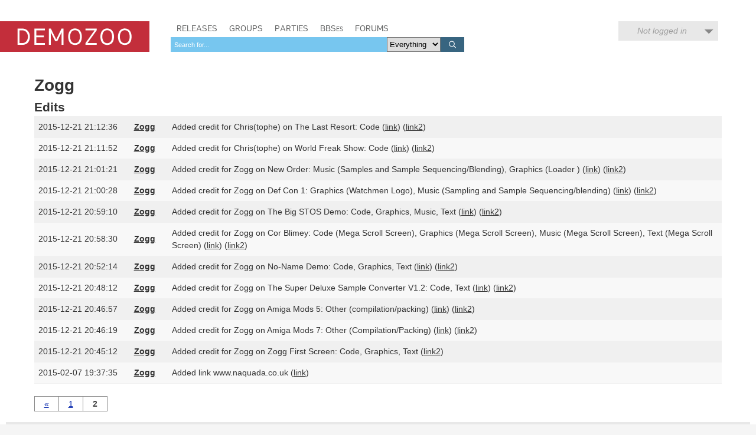

--- FILE ---
content_type: text/html; charset=utf-8
request_url: https://demozoo.org/users/817/?page=2
body_size: 3268
content:
<!DOCTYPE html>
<html lang="en">

<head>
    <meta charset="utf-8" />
    <meta name="format-detection" content="telephone=no" />
    <meta name="viewport" content="width=device-width, initial-scale=1" />
    <title>Zogg - Demozoo</title>

    
    <link rel="stylesheet" href="/static/CACHE/css/output.54c2a951fe86.css" type="text/css">
    <link rel="stylesheet" href="/static/css/dz.5edd3b0f1e0a.css" type="text/css" />

    

    <link rel="apple-touch-icon" sizes="180x180" href="/static/images/favicon/apple-touch-icon.png"/>
    <link rel="icon" type="image/png" sizes="32x32" href="/static/images/favicon/favicon-32x32.png"/>
    <link rel="icon" type="image/png" sizes="16x16" href="/static/images/favicon/favicon-16x16.png"/>
    <link rel="manifest" href="/static/images/favicon/manifest.json"/>
    <link rel="mask-icon" href="/static/images/favicon/safari-pinned-tab.svg" color="#c32e3b"/>
    <link rel="shortcut icon" href="/static/images/favicon/favicon.ico"/>
    <meta name="msapplication-config" content="/static/images/favicon/browserconfig.xml"/>
    <meta name="theme-color" content="#ffffff"/>

    <script src="/static/CACHE/js/output.6b0869fdce99.js"></script>

    

    
</head>
<body class="default">

    <script type="text/javascript">
      (function(i,s,o,g,r,a,m){i['GoogleAnalyticsObject']=r;i[r]=i[r]||function(){
      (i[r].q=i[r].q||[]).push(arguments)},i[r].l=1*new Date();a=s.createElement(o),
      m=s.getElementsByTagName(o)[0];a.async=1;a.src=g;m.parentNode.insertBefore(a,m)
      })(window,document,'script','//www.google-analytics.com/analytics.js','ga');
      ga('create', 'UA-46757706-1', 'demozoo.org');
      ga('send', 'pageview');
    </script>

    <template data-lightbox-template>
        <div id="lightbox_outer">
            <div id="lightbox_middle">
                <div id="lightbox">
                    <button class="lightbox_close" data-lightbox-close title="Close">

<svg class="icon">
    <use xmlns:xlink="http://www.w3.org/1999/xlink" xlink:href="/static/images/icons.bc99db8714d4.svg#icon--x"></use>
</svg>
</button>
                    <div data-lightbox-content></div>
                </div>
            </div>
        </div>
    </template>

    <div class="site">
        
        <header>
            <div class="site__header">
                <div class="logo"><a href="/"><span class="logo__label">Demozoo</span></a></div>
                <nav>
                    <ul>
                        <li class=""><a href="/productions/">Releases</a></li>
                        <li class=""><a href="/groups/">Groups</a></li>
                        <li class=""><a href="/parties/">Parties</a></li>
                        <li class=""><a href="/bbs/" class="smallcaps">BBSes</a></li>
                        <li class=""><a href="/forums/">Forums</a></li>
                    </ul>
                    
                        <form class="search" id="global_search" method="get" action="/search/">
                            <input type="text" name="q" required id="id_global_search-q">
                            <select name="category" id="id_global_search-category">
  <option value="" selected>Everything</option>

  <option value="production">Productions</option>

  <option value="graphics">Graphics</option>

  <option value="music">Music</option>

  <option value="scener">Sceners</option>

  <option value="group">Groups</option>

  <option value="party">Parties</option>

  <option value="bbs">BBSes</option>

</select>
                            <button type="submit">
                                

<svg class="icon">
    <use xmlns:xlink="http://www.w3.org/1999/xlink" xlink:href="/static/images/icons.bc99db8714d4.svg#icon--search"></use>
</svg>

                            </button>
                        </form>
                    
                </nav>
                
                
                    <div class="user_menu">
                        
                            <div data-login-status class="user_menu__login_status user_menu__login_status--logged_out">
                                Not logged in
                            </div>
                            <div data-login-menu class="user_menu__body">
                                <form class="user_menu__login_form" action="/account/login/" method="post">
                                    <input type="hidden" name="csrfmiddlewaretoken" value="hGonhnTzlM5ENV8zjCumS3oPofY2WDPFhhUj0zh8Mhcmf340fdsDOQXlHn505LPs">
                                    <p>
    <label for="id_username">Username:</label>
    <input type="text" name="username" autofocus autocapitalize="none" autocomplete="username" maxlength="150" required id="id_username">
    
    
  </p>

  
  <p>
    <label for="id_password">Password:</label>
    <input type="password" name="password" autocomplete="current-password" required id="id_password">
    
    
      
    
  </p>
                                    
                                    <input type="hidden" name="next" value="/users/817/">
                                    
                                    <input type="submit" value="Log in" />
                                </form>
                                <ul>
                                    <li><a href="/account/signup/" class="user_menu__link">Register new account</a></li>
                                    <li><a href="/account/forgotten_password/" class="user_menu__link">Forgotten password</a></li>
                                </ul>
                                <div class="user_menu__sceneid_login_prompt">
                                    ...or log in with
                                    <a class="sceneid_login_button" href="/account/sceneid/auth/?next=/users/817/" title="Log in with SceneID">SceneID</a>
                                </div>
                            </div>
                        
                    </div>
                
                

                <div style="clear: both;"></div>
            </div>
        </header>

        <div class="site__content">
            

            
<div class="user">
    <h1>Zogg</h1>

    <section class="user__edits">
        <h2>Edits</h2>
        
    <table class="table table--history">
        <colgroup>
            <col class="col--timestamp" />
            <col class="col--user" />
            <col />
        </colgroup>
        <tbody>
            
                <tr>
                    <td>
                        2015-12-21 21:12:36
                    </td>
                    <td>
                        <a href="/users/817/"><strong>Zogg</strong></a>
                    </td>
                    <td>
                        Added credit for Chris(tophe) on The Last Resort: Code
                        
                            
                                (<a href="/productions/78527/">link</a>)
                            
                            
                                (<a href="/sceners/32056/">link2</a>)
                            
                        
                    </td>
                </tr>
            
                <tr>
                    <td>
                        2015-12-21 21:11:52
                    </td>
                    <td>
                        <a href="/users/817/"><strong>Zogg</strong></a>
                    </td>
                    <td>
                        Added credit for Chris(tophe) on World Freak Show: Code
                        
                            
                                (<a href="/productions/119809/">link</a>)
                            
                            
                                (<a href="/sceners/32056/">link2</a>)
                            
                        
                    </td>
                </tr>
            
                <tr>
                    <td>
                        2015-12-21 21:01:21
                    </td>
                    <td>
                        <a href="/users/817/"><strong>Zogg</strong></a>
                    </td>
                    <td>
                        Added credit for Zogg on New Order: Music (Samples and Sample Sequencing/Blending), Graphics (Loader )
                        
                            
                                (<a href="/productions/78525/">link</a>)
                            
                            
                                (<a href="/sceners/32159/">link2</a>)
                            
                        
                    </td>
                </tr>
            
                <tr>
                    <td>
                        2015-12-21 21:00:28
                    </td>
                    <td>
                        <a href="/users/817/"><strong>Zogg</strong></a>
                    </td>
                    <td>
                        Added credit for Zogg on Def Con 1: Graphics (Watchmen Logo), Music (Sampling and Sample Sequencing/blending)
                        
                            
                                (<a href="/productions/78524/">link</a>)
                            
                            
                                (<a href="/sceners/32159/">link2</a>)
                            
                        
                    </td>
                </tr>
            
                <tr>
                    <td>
                        2015-12-21 20:59:10
                    </td>
                    <td>
                        <a href="/users/817/"><strong>Zogg</strong></a>
                    </td>
                    <td>
                        Added credit for Zogg on The Big STOS Demo: Code, Graphics, Music, Text
                        
                            
                                (<a href="/productions/78526/">link</a>)
                            
                            
                                (<a href="/sceners/32159/">link2</a>)
                            
                        
                    </td>
                </tr>
            
                <tr>
                    <td>
                        2015-12-21 20:58:30
                    </td>
                    <td>
                        <a href="/users/817/"><strong>Zogg</strong></a>
                    </td>
                    <td>
                        Added credit for Zogg on Cor Blimey: Code (Mega Scroll Screen), Graphics (Mega Scroll Screen), Music (Mega Scroll Screen), Text (Mega Scroll Screen)
                        
                            
                                (<a href="/productions/75855/">link</a>)
                            
                            
                                (<a href="/sceners/32159/">link2</a>)
                            
                        
                    </td>
                </tr>
            
                <tr>
                    <td>
                        2015-12-21 20:52:14
                    </td>
                    <td>
                        <a href="/users/817/"><strong>Zogg</strong></a>
                    </td>
                    <td>
                        Added credit for Zogg on No-Name Demo: Code, Graphics, Text
                        
                            
                                (<a href="/productions/119810/">link</a>)
                            
                            
                                (<a href="/sceners/32159/">link2</a>)
                            
                        
                    </td>
                </tr>
            
                <tr>
                    <td>
                        2015-12-21 20:48:12
                    </td>
                    <td>
                        <a href="/users/817/"><strong>Zogg</strong></a>
                    </td>
                    <td>
                        Added credit for Zogg on The Super Deluxe Sample Converter V1.2: Code, Text
                        
                            
                                (<a href="/productions/125121/">link</a>)
                            
                            
                                (<a href="/sceners/32159/">link2</a>)
                            
                        
                    </td>
                </tr>
            
                <tr>
                    <td>
                        2015-12-21 20:46:57
                    </td>
                    <td>
                        <a href="/users/817/"><strong>Zogg</strong></a>
                    </td>
                    <td>
                        Added credit for Zogg on Amiga Mods 5: Other (compilation/packing)
                        
                            
                                (<a href="/productions/135194/">link</a>)
                            
                            
                                (<a href="/sceners/32159/">link2</a>)
                            
                        
                    </td>
                </tr>
            
                <tr>
                    <td>
                        2015-12-21 20:46:19
                    </td>
                    <td>
                        <a href="/users/817/"><strong>Zogg</strong></a>
                    </td>
                    <td>
                        Added credit for Zogg on Amiga Mods 7: Other (Compilation/Packing)
                        
                            
                                (<a href="/productions/135195/">link</a>)
                            
                            
                                (<a href="/sceners/32159/">link2</a>)
                            
                        
                    </td>
                </tr>
            
                <tr>
                    <td>
                        2015-12-21 20:45:12
                    </td>
                    <td>
                        <a href="/users/817/"><strong>Zogg</strong></a>
                    </td>
                    <td>
                        Added credit for Zogg on Zogg First Screen: Code, Graphics, Text
                        
                            
                            
                                (<a href="/sceners/32159/">link2</a>)
                            
                        
                    </td>
                </tr>
            
                <tr>
                    <td>
                        2015-02-07 19:37:35
                    </td>
                    <td>
                        <a href="/users/817/"><strong>Zogg</strong></a>
                    </td>
                    <td>
                        Added link www.naquada.co.uk
                        
                            
                                (<a href="/sceners/32159/">link</a>)
                            
                            
                        
                    </td>
                </tr>
            
        </tbody>
    </table>



        
<ul class="pagination">
    
        <li>
            
                <a href="/users/817/?page=1" title="Previous page">«</a>
            
        </li>
    
        <li>
            
                <a href="/users/817/?page=1">1</a>
            
        </li>
    
        <li class="current">
            
                2
            
        </li>
    
</ul>


    </section>
</div>

            <div style="clear: both;"></div>
        </div>

        <footer>
            <div class="site__footer">
                <nav>
                    <ul>
                        <li>&copy; 2026 <a href="/pages/demozoo-team/">Demozoo staff</a> and contributors</li><!--
                        srsly. do we still need these CSS hacks in 2015?!?
                        --><li>Kindly hosted by <a href="https://zetta.io/">zetta.io</a></li><!--
                        --><li><a href="/pages/faq/">FAQ</a></li><!--
                        --><li><a href="https://discord.gg/AJ2xV8X">Discord</a></li><!--
                        --><li><a href="https://github.com/demozoo/demozoo">Get the source</a></li>
                    </ul>
                </nav>
            </div>
        </footer>
    </div>
    <script src="/static/js/demozoo.500226414eb0.js"></script>
<script defer src="https://static.cloudflareinsights.com/beacon.min.js/vcd15cbe7772f49c399c6a5babf22c1241717689176015" integrity="sha512-ZpsOmlRQV6y907TI0dKBHq9Md29nnaEIPlkf84rnaERnq6zvWvPUqr2ft8M1aS28oN72PdrCzSjY4U6VaAw1EQ==" data-cf-beacon='{"version":"2024.11.0","token":"0d9979136fd54319b75ab2f53646aa2f","r":1,"server_timing":{"name":{"cfCacheStatus":true,"cfEdge":true,"cfExtPri":true,"cfL4":true,"cfOrigin":true,"cfSpeedBrain":true},"location_startswith":null}}' crossorigin="anonymous"></script>
<script>(function(){function c(){var b=a.contentDocument||a.contentWindow.document;if(b){var d=b.createElement('script');d.innerHTML="window.__CF$cv$params={r:'9c17bc8038e56483',t:'MTc2OTAwODIwNA=='};var a=document.createElement('script');a.src='/cdn-cgi/challenge-platform/scripts/jsd/main.js';document.getElementsByTagName('head')[0].appendChild(a);";b.getElementsByTagName('head')[0].appendChild(d)}}if(document.body){var a=document.createElement('iframe');a.height=1;a.width=1;a.style.position='absolute';a.style.top=0;a.style.left=0;a.style.border='none';a.style.visibility='hidden';document.body.appendChild(a);if('loading'!==document.readyState)c();else if(window.addEventListener)document.addEventListener('DOMContentLoaded',c);else{var e=document.onreadystatechange||function(){};document.onreadystatechange=function(b){e(b);'loading'!==document.readyState&&(document.onreadystatechange=e,c())}}}})();</script></body>
</html>


--- FILE ---
content_type: text/css
request_url: https://demozoo.org/static/css/dz.5edd3b0f1e0a.css
body_size: 16294
content:
:root{font-size:16px;line-height:1.5}body{font-size:1rem}@font-face{font-family:"FabricaRegular";src:url("/static/font/fabrica/fabrica-webfont.a7a4d3675271.eot");src:url("/static/font/fabrica/fabrica-webfont.a7a4d3675271.eot?#iefix") format("embedded-opentype"),url("/static/font/fabrica/fabrica-webfont.35e869bc1a47.woff") format("woff"),url("/static/font/fabrica/fabrica-webfont.91b88a259316.ttf") format("truetype"),url("/static/font/fabrica/fabrica-webfont.4b414913f850.svg#FabricaRegular") format("svg");font-weight:normal;font-style:normal}@font-face{font-family:"dejavu_sans_monobook";src:url("/static/font/dejavusansmono_book/DejaVuSansMono-webfont.164cfab3bd27.eot");src:url("/static/font/dejavusansmono_book/DejaVuSansMono-webfont.164cfab3bd27.eot?#iefix") format("embedded-opentype"),url("/static/font/dejavusansmono_book/DejaVuSansMono-webfont.03a84e27966a.woff") format("woff"),url("/static/font/dejavusansmono_book/DejaVuSansMono-webfont.3cb50e5fa01c.ttf") format("truetype"),url("/static/font/dejavusansmono_book/DejaVuSansMono-webfont.fc8abfb8d916.svg#dejavu_sans_monobook") format("svg");font-weight:normal;font-style:normal}@font-face{font-family:"topazplusa1200";src:url("/static/font/topaz/TopazPlus_a1200.a0cba6fc3040.ttf") format("ttf"),url("/static/font/topaz/TopazPlus_a1200.43151d127127.woff") format("woff"),url("/static/font/topaz/TopazPlus_a1200.127d21b02130.woff2") format("woff2")}@font-face{font-family:"ibm_vga_8x16";src:url("/static/font/vga/MxPlus_IBM_VGA_8x16.5e88701cab6b.ttf") format("ttf"),url("/static/font/vga/WebPlus_IBM_VGA_8x16.89b7ace78fd9.woff") format("woff"),url("/static/font/vga/WebPlus_IBM_VGA_8x16.cbbb7b3cf69d.woff2") format("woff2")}:root{font-size:12px}@media(min-width: 768px){:root{font-size:14px}}html,body{height:100%}html{font-family:-apple-system,BlinkMacSystemFont,"Segoe UI","Roboto","Oxygen","Ubuntu","Cantarell","Fira Sans","Droid Sans","Helvetica Neue",sans-serif;font-size:12px;line-height:1.5;background-color:#f5f5f5;color:#333}body{margin:0}h1,h2,h3,h4,h5,h6{padding:0;margin:0}ul,ol{list-style:none;margin:0;padding:0}nav ul{list-style:none;margin:0;padding:0}a{color:#02a}:visited{color:#42a}pre{font-family:dejavu_sans_monobook,monospace;line-height:1em}table{border-collapse:collapse;border-spacing:0;width:100%}ul.actions{float:right;line-height:32px}ul.actions li{display:inline-block}ul.actions li a.action_button,ul.actions li button.action_button{margin-left:4px}ul.listing_actions{float:left;line-height:32px;margin-bottom:16px}ul.listing_actions li{display:inline}ul.listing_actions li a.action_button,ul.listing_actions li button.action_button{margin-left:4px}ul.maintenance_actions{clear:both;line-height:32px;padding-top:16px}ul.maintenance_actions li{display:inline}ul.maintenance_actions li a.action_button,ul.maintenance_actions li button.action_button{margin-left:4px}.autosuggest_result .microthumb{float:right}.autosuggest_result.production{background-image:url("/static/images/icons/disk.bb6d3c6dd2b1.png")}.autosuggest_result.graphics{background-image:url("/static/images/icons/palette.787a96924e9b.png")}.autosuggest_result.music{background-image:url("/static/images/icons/music.bd2244ac282a.png")}.autosuggest_result.scener{background-image:url("/static/images/icons/scener.a8b95cb88438.png")}.autosuggest_result.group{background-image:url("/static/images/icons/group.3afbbb77c13a.png")}.autosuggest_result.party{background-image:url("/static/images/icons/party.c6febd01f22a.png")}.autosuggest_result.bbs{background-image:url("/static/images/icons/telephone.abc52ff1a7c8.png")}.autosuggest_result{background-position:0 center;background-repeat:no-repeat;height:30px;overflow:hidden;padding-left:22px;vertical-align:middle}.block{margin-top:15px;border-top:1px solid #aeaeae;margin-bottom:25px}.block h3.block_heading{margin-top:-15px;background-color:#c32e3b;float:left;overflow:hidden;font-weight:normal;color:#fff;font-size:10pt;text-transform:uppercase;font-family:FabricaRegular,sans-serif;padding:6px;border-right:6px solid #ed89a3;min-width:150px}.block>ul.actions{margin-top:-15px}.block>.more{text-align:right;margin-top:5px;margin-bottom:15px}.button{display:inline-block;background-color:#f5f5f5;color:#888;overflow:visible;margin:0;letter-spacing:-0.05ex;line-height:1;font-weight:500;font-size:16px;text-decoration:none;box-sizing:border-box;border:1px solid #ddd;transition:.2s ease all;text-transform:uppercase;-webkit-font-feature-settings:"kern" 1,"liga" 1,"calt" 1,"pnum" 1,"tnum" 0,"onum" 1,"lnum" 0,"smcp" 1,"c2sc" 1;font-feature-settings:"kern" 1,"liga" 1,"calt" 1,"pnum" 1,"tnum" 0,"onum" 1,"lnum" 0,"smcp" 1,"c2sc" 1}.button:link,.button:visited{color:#888}.button:hover{background-color:#c32e3b;border-color:#c32e3b;color:#fff}.button:hover svg{fill:#fff}.button__text{display:block;padding:.8em 1.6em;margin-top:1px}.button .icon{height:24px;width:24px;line-height:1;vertical-align:middle;fill:#888;margin-left:.25em;margin-top:-1px;position:relative;right:-8px}.button--icon{margin:0;padding:0}.button--icon .icon{margin:0;right:auto}.button--icon .button__text{display:none}a.action_button,button.action_button{background-color:#eee;border:1px solid #aaa;border-radius:3px;color:#668;cursor:pointer;padding:4px;text-decoration:none}a.action_button:hover,button.action_button:hover{background-color:#ccc}a.action_button.icon-add,button.action_button.icon-add{padding-left:24px;background-position:4px center;background-repeat:no-repeat;background-image:url("/static/images/icons/add.1988c3cc1384.png")}a.action_button.icon-edit,button.action_button.icon-edit{padding-left:24px;background-position:4px center;background-repeat:no-repeat;background-image:url("/static/images/icons/edit.a34e71ab08a6.png")}a.action_button.icon-picture_edit,button.action_button.icon-picture_edit{padding-left:24px;background-position:4px center;background-repeat:no-repeat;background-image:url("/static/images/icons/picture_edit.8810d6b03bae.png")}a.action_button.icon-done,button.action_button.icon-done{padding-left:24px;background-position:4px center;background-repeat:no-repeat;background-image:url("/static/images/icons/tick.c9b528b9541e.png")}a.action_button.icon-import_table,button.action_button.icon-import_table{padding-left:24px;background-position:4px center;background-repeat:no-repeat;background-image:url("/static/images/icons/table_go.dab668608a04.png")}a.action_button.icon-export_table,button.action_button.icon-export_table{padding-left:24px;background-position:4px center;background-repeat:no-repeat;background-image:url("/static/images/icons/table_go.dab668608a04.png")}a.action_button.icon-delete,button.action_button.icon-delete{padding-left:24px;background-position:4px center;background-repeat:no-repeat;background-image:url("/static/images/icons/delete.68461ca5187c.png")}a.action_button.icon-switch,button.action_button.icon-switch{padding-left:24px;background-position:4px center;background-repeat:no-repeat;background-image:url("/static/images/icons/arrow_refresh.6b95778460f6.png")}a.action_button.icon-back,button.action_button.icon-back{padding-left:24px;background-position:4px center;background-repeat:no-repeat;background-image:url("/static/images/icons/back.bd5dfb8cb0f8.png")}a.action_button.icon-locked,button.action_button.icon-locked{padding-left:24px;background-position:4px center;background-repeat:no-repeat;background-image:url("/static/images/icons/lock.b508411bb915.png")}a.action_button.icon-unlocked,button.action_button.icon-unlocked{padding-left:24px;background-position:4px center;background-repeat:no-repeat;background-image:url("/static/images/icons/lock_open.257f632f60ca.png")}a.action_button.icon-spanner,button.action_button.icon-spanner{padding-left:24px;background-position:4px center;background-repeat:no-repeat;background-image:url("/static/images/icons/wrench.a137eb444186.png")}.icon-button{background-color:rgba(0,0,0,0);border:none;color:#888;cursor:pointer;margin:0;padding:6px;text-decoration:none}.icon-button svg.icon{fill:#aaa;height:20px;width:20px;margin-left:2px;margin-top:-4px;padding:0}.icon-button:hover svg.icon{fill:#444}.icon-button:visited{color:#888}.icon-button:hover{color:#444}.container{margin-left:auto;margin-right:auto;max-width:1400px}.downloads_panel{margin-bottom:20px}.downloads_panel h3{margin-bottom:8px}.downloads_panel ul.download_links{clear:both}.downloads_panel ul.download_links li.download_link{background-color:rgba(224,224,224,.5);border-radius:2px;border:1px solid #ccc;margin-top:8px;margin-bottom:8px;padding-top:6px;padding-bottom:6px;padding-left:32px;background-image:url("/static/images/icons/disk.bb6d3c6dd2b1.png");background-position:8px center;background-repeat:no-repeat}.downloads_panel ul.download_links li.download_link .primary{font-size:11pt;font-weight:bold;line-height:16px}.downloads_panel ul.download_links li.download_link .primary a{color:#008}.downloads_panel ul.download_links li.download_link .secondary{font-size:9pt;padding-top:4px;padding-bottom:4px}.downloads_panel ul.download_links li.download_link .secondary a{color:#008}.downloads_panel ul.download_links li.sceneorg{background-image:url("/static/images/icons/external_sites/sceneorg.3842ba294ab5.png")}.downloads_panel ul.download_links li.amigascne{background-image:url("/static/images/icons/external_sites/amigascne.d752d877ef27.png")}.downloads_panel ul.download_links li.untergrund{background-image:url("/static/images/icons/external_sites/untergrund.ade8472881bc.png")}.downloads_panel ul.download_links li.fujiology{background-image:url("/static/images/icons/external_sites/fujiology.bb07e86871b0.png")}.downloads_panel ul.download_links ul.download_mirrors{display:inline}.downloads_panel ul.download_links ul.download_mirrors li{display:inline;padding-right:8px}.downloads_panel ul.download_links ul.download_mirrors .country{padding-left:24px;background-position:4px center;background-repeat:no-repeat}.downloads_panel ul.download_links ul.download_mirrors .country.country_nl{background-image:url("/static/images/icons/flags/nl.6186550ebc77.png")}.downloads_panel ul.download_links ul.download_mirrors .country.country_no{background-image:url("/static/images/icons/flags/no.559ce5baaee3.png")}.downloads_panel ul.download_links ul.download_mirrors .country.country_us{background-image:url("/static/images/icons/flags/us.968591e00509.png")}.downloads_panel ul.download_links ul.download_mirrors .country.country_jp{background-image:url("/static/images/icons/flags/jp.10958397bc7c.png")}.downloads_panel ul.download_links ul.download_mirrors .country.country_de{background-image:url("/static/images/icons/flags/de.ddabae687eca.png")}.downloads_panel ul.download_links ul.download_mirrors .country.country_fr{background-image:url("/static/images/icons/flags/fr.c1cf1874c330.png")}.downloads_panel ul.download_links ul.download_mirrors .country.country_hu{background-image:url("/static/images/icons/flags/hu.6c6fce8a6fd0.png")}.downloads_panel ul.download_links ul.download_mirrors .country.country_uk{background-image:url("/static/images/icons/flags/gb.0894999b1088.png")}.downloads_panel ul.download_links ul.download_mirrors .country.country_se{background-image:url("/static/images/icons/flags/se.4c01f06db233.png")}.downloads_panel ul.download_links ul.download_mirrors .country.country_ca{background-image:url("/static/images/icons/flags/ca.8618709a45d8.png")}.downloads_panel ul.download_links ul.download_mirrors .country.country_pl{background-image:url("/static/images/icons/flags/pl.fad0e96c20f2.png")}.downloads_panel ul.download_links ul.download_mirrors .country.country_ua{background-image:url("/static/images/icons/flags/ua.7ef7a6f5def3.png")}.editable_chunk{transition:background-color .6s}.editable_chunk.hover{background-color:#edeeff}.focus_title{clear:both;padding:5px 0 10px 0}.focus_title h2{font-family:FabricaRegular,Helvetica,Arial,sans-serif;font-size:26pt;padding-right:8px;display:inline;line-height:28pt}.focus_title h3{font-family:FabricaRegular,Helvetica,Arial,sans-serif;font-size:14pt;display:inline;letter-spacing:-1px;line-height:20pt}fieldset{border:0;margin:0;padding:0}.form_title h2{display:inline}.form_title p{padding-left:16px;display:inline}.help_text{font-size:.8em;color:#444}.hover_help{display:inline-block;position:relative;width:16px;height:16px;background-image:url("/static/images/icons/information.3750c701d2ec.png");cursor:help}.hover_help .help_text{position:absolute;display:none;bottom:0px;margin-bottom:20px;font-size:.8em;width:300px;border:1px solid #008;padding:4px;background-color:#ddf}.hover_help:hover .help_text,.hover_help:focus .help_text{display:block}.entry_form .field{clear:both;padding-top:12px}.entry_form label.field_label{width:150px;float:left}.entry_form .field_input{width:450px;max-width:90vw;float:left}.entry_form .field_input input[type=text],.entry_form .field_input input[type=url]{width:400px;max-width:80vw}.entry_form .field_input input.date[type=text]{width:150px}.entry_form .field_input .day_of_week{padding-left:.5em;color:#888}.entry_form .field_input input.numeric[type=text]{width:100px}.entry_form .field_input input.short[type=text]{width:150px}.entry_form .field_input textarea{width:420px;height:300px}.entry_form .field_input textarea.short_notes{height:50px}.entry_form .unlabelled_field_input{padding-left:150px}.entry_form .formset_header{padding-left:32px}.entry_form.sceneid_connect{display:inline-block;vertical-align:top;margin-right:50px}.download_links_form .spawned_form{margin-bottom:1em}.entry_form .credit_formset .category_header{float:left;font-weight:bold;width:100px}.entry_form .credit_formset .detail_header{float:left;font-weight:bold}.entry_form .credit_formset .field_input select{width:100px}.entry_form .credit_formset .field_input input[type=text]{width:250px}span.icon{height:16px;width:16px;display:inline-block;vertical-align:middle}span.icon svg{height:100%;width:100%;display:block;fill:inherit}svg.icon{height:36px;width:36px;fill:#aaa;box-sizing:border-box;padding:6px;vertical-align:middle}.icon-legacy{height:16px;width:16px;display:inline-block;vertical-align:middle;background:no-repeat 50% 50% rgba(0,0,0,0);margin-right:.25em}.icon-legacy--releases{background-image:url("/static/images/icons/package.19b56ff7a1b8.png")}.long_help{width:80%;margin:auto;border:1px solid #ccc;border-radius:4px;background-color:#fff;margin-top:20px;padding:10px}.long_help h3{margin-bottom:.3em;padding-left:20px;background-image:url("/static/images/icons/asterisk_yellow.ed225cc820d5.png");background-repeat:no-repeat;background-position:left top;line-height:1.2em}.long_help ul{list-style-type:disc;margin-left:20px}.long_help ul li{margin-bottom:.3em}.long_help kbd{background-color:#def;border:1px solid #e5e5e5;padding-left:.3em;padding-right:.3em}.media{overflow:hidden;position:relative}.media svg,.media img{display:block;width:100%}.media svg{max-height:100%}.media iframe{position:absolute;bottom:0;left:0;right:0;top:0}.media--thumbnail img{bottom:0;left:0;right:0;top:0;height:100%;width:100%;-o-object-fit:cover;object-fit:cover;position:absolute;font-family:"object-fit: cover;"}.media--thumbnail svg{height:100%;width:100%;background-color:rgba(0,0,0,0);border-radius:0}.media--thumbnail:after{bottom:0;left:0;right:0;top:0;height:100%;width:100%;box-shadow:inset 0 0 1px rgba(0,0,0,.25);content:"";position:absolute;z-index:2}.list--results .media--thumbnail{height:3em;width:3em}ul.messages li{padding:4px;margin-bottom:36px}ul.messages li.success{background-color:#bfb;color:#040;border:1px solid #040}ul.messages li.error{background-color:#fbb;color:#400;border:1px solid #400}ul.errorlist{margin:1em;padding:.5em;background-color:#fbb}.maintenance{background-color:#000;color:#ffc;padding:2px;text-align:center}.panel{overflow:hidden}.panel__title{background-color:#a5b45d;border-right:6px solid #eaeaea;color:#fff;float:left;font-family:FabricaRegular,sans-serif;font-size:10pt;font-weight:normal;min-width:150px;padding:6px;text-transform:uppercase;margin-bottom:1ex}.panel__footer{margin-top:1.5em;padding:1.5em 0;border-top:1px solid #e5e5e5;margin-bottom:-16px;text-align:right}.redacted{color:#666;text-decoration:line-through}.signpost{background-color:#6bc7f1;color:#fff;float:left;font-family:FabricaRegular,Helvetica,Arial,sans-serif;font-size:10pt;margin:0 10px 10px 0;padding:4px 6px;text-transform:uppercase;width:120px}.signpost a{display:block;color:inherit;text-decoration:none}.table{border-collapse:collapse;width:100%;margin:0 0 1.5em;font-size:1rem;line-height:1.5}.table tr{border-top:1px solid #f0f0f0}.table tr:last-child{border-bottom:1px solid #f0f0f0}.table tr:nth-child(even){background-color:#f8f8f8}.table td{padding:.5rem .5rem .5rem 0}.table td:first-child{padding-left:.5rem}.table .media--thumbnail{height:3em;width:3em;background-color:#eee}.table .meta{font-weight:300}.table--history td{padding:1ex 1em}.table--history tr:nth-child(odd) td{background:#f0f0f0}.table--history tr td:nth-child(1),.table--history tr td:nth-child(2){white-space:nowrap;width:1%}.table--history a{color:inherit}.col--production{width:40%}.col--ranking,.col--score{width:3em}.col--thumb{width:48px}.col--date{width:6em}.list{list-style:none;margin:0;padding:0}.list__item{box-sizing:border-box}.list--party-editions{align-items:flex-start;display:flex;flex-wrap:wrap;margin:0 -0.625%}.list--party-editions .list__item{padding:1.25% .625%}@media(min-width: 768px){.list--party-editions .list__item{width:50%}}@media(min-width: 1024px){.list--party-editions .list__item{width:33.3333333333%}}@media(min-width: 1280px){.list--party-editions .list__item{width:25%}}.list--screenshots{align-items:center;display:flex;flex-wrap:wrap;margin:0 -0.625%}.list--screenshots .list__item{padding:0 .625% 1.25%}@media(min-width: 768px){.list--screenshots .list__item{width:50%}}@media(min-width: 1024px){.list--screenshots .list__item{width:33.3333333333%}}@media(min-width: 1280px){.list--screenshots .list__item{width:25%}}.list--results .list__item{align-items:center;border-top:1px solid #f0f0f0;display:flex}.list--results .list__item:nth-child(odd){background:#f8f8f8}.list--results .list__item:nth-child(odd) .media{background:#fcfcfc}.list--results .list__item:last-child{border-bottom:1px solid #f0f0f0}.meta{color:#888}.nick_match{font-size:.9em;position:relative;float:left;margin-right:4px}.nick_match a.selected_result{line-height:24px;display:block;padding-right:4px;cursor:pointer;border:2px solid #eee;padding-left:20px;background-position:4px center;background-repeat:no-repeat;color:#000;text-decoration:none}.nick_match a.selected_result:hover{border-top:2px solid #ccc;border-left:2px solid #ccc;border-bottom:2px solid #888;border-right:2px solid #888}.nick_match a.selected_result span{padding-right:20px;padding-left:4px}.nick_match a.active.selected_result{border-bottom:2px solid #ccc;border-right:2px solid #ccc;border-top:2px solid #888;border-left:2px solid #888;background-color:#ddd}.nick_match a:hover.selected_result span,.nick_match a.active.selected_result span{background-image:url("/static/images/icons/arrow_down.6408407e2278.png");background-position:right center;background-repeat:no-repeat}.nick_match a.error{background-image:url("/static/images/icons/error.c847e1076da7.png");color:red}.nick_match a.scener,.nick_match li.scener{background-image:url("/static/images/icons/scener.a8b95cb88438.png")}.nick_match a.group,.nick_match li.group{background-image:url("/static/images/icons/group.3afbbb77c13a.png")}.nick_match a.add_scener,.nick_match li.add_scener{background-image:url("/static/images/icons/add_scener.8ec0763bc1d0.png")}.nick_match a.add_group,.nick_match li.add_group{background-image:url("/static/images/icons/add_group.b78ca881bc70.png")}.nick_match ul{white-space:nowrap;top:28px;border:1px solid #888;background-color:#fff}.nick_match ul li{display:block;color:#000;text-decoration:none;padding-left:28px;padding-right:4px;padding-bottom:0;background-position:4px center;background-repeat:no-repeat}.nick_match ul li:hover{background-color:#eee}.nick_match ul li.selected{background-color:#ddd}.nick_match ul li label{display:block;margin-left:-28px;padding-left:28px;margin-right:-4px;padding-right:4px;line-height:24px;cursor:pointer}.nick_match--ajaxified ul{position:absolute;z-index:100}.nick_match--ajaxified ul li input[type=radio]{display:none}ul.pagination{border-left:1px solid #888;clear:both;margin-bottom:8px;overflow:hidden}ul.pagination li{border:1px solid #888;border-left:none;float:left;line-height:24px;text-align:center;width:40px}ul.pagination li.current{background-color:#fff;font-weight:bold;color:#444}ul.pagination li a{background-color:#fff;display:block;width:40px}ul.pagination li a:hover{background-color:#ddd}div.result{align-items:center;padding:.5em;display:flex}div.result .media{margin:0 .5rem 0 0;height:2.75em;width:2.75em;flex-shrink:0}div.result .snippet{padding:.125rem 0;line-height:1.25rem}.sceneid_login_button{background:url("/static/images/SceneID_Icon_120x44.9f491bb08c27.png");display:block;height:44px;line-height:200px;margin:5px 0 0;overflow:hidden;width:120px}.search--inline{margin:0 0 2.5rem}.search--inline .search__input{box-sizing:content-box;display:flex;height:3.5rem;max-width:480px;position:relative;transition:150ms ease-in border}.search--inline .search__input .icon{height:3.5rem;width:3.5rem;left:0;padding:1rem;pointer-events:none;position:absolute;top:50%;-webkit-transform:translateY(-50%);transform:translateY(-50%);transition:150ms ease-in fill}.search--inline input[type=search]{-webkit-appearance:none;-moz-appearance:none;appearance:none;border:1px solid #ddd;box-sizing:border-box;font-size:1.25rem;flex:1 0 auto;line-height:1.5;outline:none;padding:.5rem 1.25rem .5rem 3.5rem;position:relative;transition:150ms ease-out border-color}.search--inline input[type=search]::-webkit-input-placeholder{color:#888;font-weight:300}.search--inline input[type=search]:-moz-placeholder{color:#888;font-weight:300}.search--inline input[type=search]::-moz-placeholder{color:#888;font-weight:300}.search--inline input[type=search]:-ms-input-placeholder{color:#888;font-weight:300}.search--inline input[type=search]:focus{border-color:#fff #fff #c32e3b}.search--inline input[type=search]:focus~.icon{fill:#c32e3b}.search--inline .button{background-color:#f8f8f8;border-width:0 0 0 1px;cursor:pointer}.search--inline .button__text{padding:0 1em}.search--inline.search button[type=submit]{width:auto;height:49px}.snippet{color:#888;font-size:80%;font-weight:300;line-height:2rem;margin:0}.remove_member_form ul.deletion_types{padding-left:30px}.remove_member_form ul.deletion_types li{margin-bottom:8px}.remove_member_form .long_help{margin-bottom:10px}ul.nick_change_options{list-style-type:disc;margin-left:3em}ul.nick_change_options li{margin-bottom:1em}.remove_group_form ul.deletion_types{padding-left:30px}.remove_group_form ul.deletion_types li{margin-bottom:8px}.remove_group_form .long_help{margin-bottom:10px}.spawning_formset{clear:both}.spawning_formset li{line-height:24px}.spawning_formset li.placeholder_form{display:none}.spawning_formset li .formset_item{float:left}.spawning_formset li .formset_item .field{float:left;padding-top:0}.spawning_formset li .formset_item .field .field_input{width:420px}.spawning_formset a.delete_button{float:left;text-indent:-5000px;width:16px;height:24px;background-repeat:no-repeat;background-position:center;background-image:url("/static/images/icons/delete.68461ca5187c.png")}.spawning_formset a.add_button{width:100px;background-color:#ccc;background-image:url("/static/images/icons/add.1988c3cc1384.png");background-position:4px center;background-repeat:no-repeat;border:1px solid #444;padding-top:2px;padding-bottom:2px;padding-left:24px;padding-right:8px;margin-left:16px;line-height:32px;text-decoration:none;color:#444}.spawning_formset a.add_button:hover{background-color:#888}ul.sortable_formset li.sortable_item{border:1px solid #888;background-color:#ddd;line-height:28px;margin-bottom:2px}ul.sortable_formset li.sortable_item .ui-icon{float:left;margin-top:5px;margin-left:3px}ul.sortable_formset li.sortable_item a.delete_button{height:30px;float:right;margin-right:8px}.nick_field .nick_search input[type=text]{width:300px}.nick_field--ajaxified .nick_search input[type=text]{width:400px}.byline_field .byline_search input[type=text]{width:300px}.byline_field--ajaxified .byline_search input[type=text]{width:400px}.production_field{line-height:28px;width:480px;float:left}.production_field .form_view .title_field{float:left;width:200px}.production_field .form_view>label{padding-left:10px;padding-right:10px;float:left}.production_field .byline_field{float:left}.production_field .byline_field--ajaxified .byline_search input[type=text]{width:200px}.production_field .static_view_text{float:left}.production_field .clear_button{float:left;width:16px;height:16px;text-indent:-5000px;background-image:url("/static/images/icons/cross.42492684e243.png")}.ui-datepicker-trigger{background-image:url("/static/images/icons/calendar.5307b72fafd6.png");background-repeat:no-repeat;background-position:center;margin-left:4px;text-indent:-5000px;width:20px;height:20px}.asmContainer select{width:200px}.asmContainer ol.asmList{font-family:Helvetica,Arial,sans-serif;font-size:10pt;width:200px}.asmContainer a.asmListItemRemove{text-indent:-5000px;background-image:url("/static/images/icons/delete.68461ca5187c.png");width:16px;height:16px;padding:3px;background-repeat:no-repeat;background-position:center}.spawning_formset .spawned_form{display:flex}.spawning_formset .spawned_form input[type=text]{box-sizing:border-box;width:100%}.spawning_formset .spawned_form div[style]{display:none}.spawning_formset .spawned_form .formset_item{flex-grow:1;float:none;margin-right:.25em}.spawning_formset .delete{height:1px;width:1px;overflow:hidden}.releaser_list li{background-position:left 2px;background-repeat:no-repeat;padding-bottom:3px;padding-left:24px;padding-top:2px}.releaser_list li.group{background-image:url("/static/images/icons/group.3afbbb77c13a.png")}.releaser_list li.scener{background-image:url("/static/images/icons/scener.a8b95cb88438.png")}.releaser_list li a{color:#008}.releaser_list li.previous_membership.group{background-image:url("/static/images/icons/group_grey.4b95dfd0a696.png")}.releaser_list li.previous_membership.scener{background-image:url("/static/images/icons/scener_grey.6f33ea43ebae.png")}.releaser_list li.previous_membership a{color:#bbe}.releaser_list .annotation{font-size:.66em;color:#666}.search{clear:left;padding-top:2px}.search input[type=text]{border:none;padding:0 0 0 6px;height:25px;width:360px;font-size:10pt;background-color:#77c6ef;color:#000;margin:0;float:left}.search input[type=text].placeholder{color:#fff;font-size:8pt}.search select[name=category]{float:left;height:25px;border-radius:0}.search button[type=submit]{background-color:#386580;border:none;color:#fff;float:left;height:25px;width:40px;padding:0;margin:0}.search button[type=submit] svg.icon{fill:#fff;height:25px}@media screen and (max-width: 501px){.search{padding-top:16px}.search input[type=text]{width:200px}}@media screen and (max-width: 601px){.search input[type=text]{width:300px}}.site{background-color:#fff;margin:auto;max-width:1400px}.site__header{padding-bottom:36px;padding-top:36px}.site__header .logo{float:left;margin-right:36px}.site__header .logo a{height:52px;width:253px;background-color:#c32e3b;background-image:url("/static/images/demozoo_title.db8b2a17b798.png");display:block;text-indent:-5000px}.site__header nav{float:left;margin-right:36px}.site__header nav li{float:left}.site__header nav li a{color:#5e5f5f;display:block;font-family:FabricaRegular,Helvetica,Arial,sans-serif;line-height:25px;padding:0 10px;text-decoration:none;text-transform:uppercase}.site__header nav li a.smallcaps{font-variant:small-caps;text-transform:none}.site__header nav li a:hover{border-top:4px solid #ec5a64;margin-top:-4px}.site__header nav li.active a{background-color:#ec5a64;color:#fff}.site__content{padding:0 4.5%}.site__footer{background-color:#e8e8e8;border:10px solid #fff;clear:both;text-align:center}.site__footer li{border-left:1px solid #888;display:inline;font-size:.8em;line-height:3em;margin:0;padding:0 10px}.site__footer li:first-child{border-left:none;padding-left:0}@media screen and (max-width: 1200px){.site{margin-top:0;margin-bottom:0}}@media screen and (max-width: 1081px){.site{border-right:none}.site__header nav{clear:both;float:none;width:470px;margin-left:64px;padding-top:24px}}@media screen and (max-width: 601px){.site__header{padding-top:16px}.site__header nav{margin:auto;padding-left:16px;padding-right:16px}}@media screen and (max-width: 501px){.site__header .logo a{display:block;width:auto;height:auto;line-height:33px;padding-left:8px;padding-right:16px;margin:0;text-indent:0;background-image:none;text-transform:uppercase;font-family:FabricaRegular,Helvetica,Arial,sans-serif;color:#fff;text-decoration:none;font-weight:normal;font-size:16pt;letter-spacing:4px}.site__header nav{width:auto}.site__header nav ul li{float:none;width:200px}.site__header nav ul li a:hover{border-top:none;margin-top:0;background-color:#ecd8da;border-left:4px solid #ec5a64;margin-left:-4px}.site__header nav ul li.active a:hover{border-left:none;margin-left:0;background-color:#ec5a64}}.banner_wrapper{position:relative;margin-bottom:30px}.banner_wrapper ul.actions{position:absolute;z-index:100;right:0}.banner{display:block;width:100%;height:0;padding-bottom:40%;position:relative;background-position:center;background-repeat:no-repeat;background-size:100%}.banner h1{position:absolute;top:50%;right:6%;font-size:28pt;font-family:FabricaRegular,Helvetica,Arial,sans-serif;background-color:rgba(32,32,32,.6);line-height:1em;padding:8px;color:#d4d2ff}.banner p{position:absolute;top:68%;right:6%;font-size:12pt;font-family:FabricaRegular,Helvetica,Arial,sans-serif;background-color:rgba(32,32,32,.6);line-height:1.2em;padding:8px;color:#fff}.banner .banner_text.hidden{visibility:hidden}.banner-small-print{text-align:right;font-size:.9em}.banner-small-print p{margin:.5em}@media screen and (max-width: 1081px){.banner .banner_text{position:absolute;bottom:0;width:100%}.banner h1{position:static;text-align:right;padding-right:6%;width:auto;font-size:20pt}.banner p{position:static;width:auto;margin:0;font-size:11pt}}@media screen and (max-width: 601px){.banner h1{font-size:18pt}}.comments_panel{background-color:#eee;border:1px solid #ccc;margin:auto auto 16px;padding:10px;width:70%}.comments_panel .comments h2{margin-bottom:.5em}.comments_panel .comments .admin_controls{float:right}.comments_panel .comments .comment{border-bottom:1px solid #ccc;margin-bottom:.5em}.comment_form{margin-top:16px}.comment_form textarea{width:100%}.competition__heading{color:#000;font-size:1.5em;font-weight:700;line-height:2;margin:0;padding:0}ul.external_links li{display:inline-block}ul.external_links a{display:block;background-position:left center;background-repeat:no-repeat;margin-right:16px;padding:3px 0 3px 22px}.implied_memberships li.production{padding-left:24px;padding-top:2px;padding-bottom:3px;background-image:url("/static/images/icons/disk.bb6d3c6dd2b1.png");background-position:left center;background-repeat:no-repeat}.implied_memberships li.music{padding-left:24px;padding-top:2px;padding-bottom:3px;background-image:url("/static/images/icons/music.bd2244ac282a.png");background-position:left center;background-repeat:no-repeat}.implied_memberships li.graphics{padding-left:24px;padding-top:2px;padding-bottom:3px;background-image:url("/static/images/icons/palette.787a96924e9b.png");background-position:left center;background-repeat:no-repeat}ul.tagit{padding:1px 5px;overflow:auto;margin-left:inherit;margin-right:inherit}ul.tagit li{display:block;float:left;margin:2px 5px 2px 0}ul.tagit li.tagit-choice{position:relative;line-height:inherit}input.tagit-hidden-field{display:none}ul.tagit li.tagit-choice-read-only{padding:.2em .5em .2em .5em}ul.tagit li.tagit-choice-editable{padding:.2em 18px .2em .5em}ul.tagit li.tagit-new{padding:.25em 4px .25em 0}ul.tagit li.tagit-choice a.tagit-label{cursor:pointer;text-decoration:none}ul.tagit li.tagit-choice .tagit-close{cursor:pointer;position:absolute;right:.1em;top:50%;margin-top:-8px;line-height:17px}ul.tagit li.tagit-choice .tagit-close .text-icon{display:none}ul.tagit li.tagit-choice input{display:block;float:left;margin:2px 5px 2px 0}ul.tagit input[type=text]{box-sizing:border-box;box-shadow:none;border:none;margin:0;padding:0;width:inherit;background-color:inherit;outline:none}.latest-activity section{margin:0 0 2rem}.latest-activity h2{color:#333;font-size:1.75rem;font-weight:500;line-height:1.25;margin:1em 0 0;padding:1ex 0}@media(min-width: 768px){.latest-activity{display:flex;flex-wrap:wrap}.latest-activity section{box-sizing:border-box;width:50%}.latest-activity section:nth-child(odd){padding-right:1.5em}.latest-activity section:nth-child(even){padding-left:1.5em}}#lightbox_outer{display:table;position:fixed;z-index:1000;top:0;height:100%;padding-bottom:16px;width:100%;background-color:rgba(0,0,0,.5)}#lightbox_middle{display:table-cell;vertical-align:middle;padding-top:8px}#lightbox{margin:auto;width:620px;overflow:auto;border:1px solid #444;background-color:#eee;color:#333;padding:12px}.media_lightbox_wrapper{position:fixed;z-index:1001;padding:8px;border:1px solid #444;background-color:#eee;background-repeat:no-repeat;background-position:center}.media_lightbox_wrapper.loading{background-image:url("/static/images/screenshot_loading.2db48edd795f.gif")}.media_lightbox_wrapper .lightbox_close{position:relative;z-index:2;margin-top:-4px;margin-bottom:4px}.media_lightbox_wrapper img{float:left;clear:both}.media_lightbox_wrapper img.pixelated{image-rendering:pixelated}.media_lightbox_wrapper .navbar{top:50%;position:absolute;width:100%;margin-left:-8px;z-index:2}.media_lightbox_wrapper a.nav{position:absolute;display:block;width:50px;top:-40px;height:80px;background-color:rgba(32,32,32,.5);background-repeat:no-repeat;background-position:center;border-radius:5px;border:1px solid rgba(192,192,192,.5);opacity:0;transition:opacity .2s ease-in-out;text-indent:-5000px;overflow:hidden}.media_lightbox_wrapper a.nav:hover{background-color:rgba(16,16,16,.7)}.media_lightbox_wrapper a.prev{left:-24px;background-image:url("/static/images/screenshot_nav_left.118cc0d7b27d.png")}.media_lightbox_wrapper a.next{right:-24px;background-image:url("/static/images/screenshot_nav_right.720eaf438a5c.png")}.media_lightbox_wrapper:hover .nav{opacity:1}.media_lightbox_overlay{position:fixed;z-index:1000;left:0px;top:0px;background-color:#000}.lightbox_close{background-color:rgba(0,0,0,0);border:none;cursor:pointer;float:right;padding:0}.lightbox_close svg.icon{fill:#aaa;width:24px;height:24px;padding:0}.lightbox_close:hover svg.icon{fill:#444}body.loading{cursor:progress}.screenshot-wrapper{overflow:auto}.zoom-controls{position:absolute;top:75%;left:50%;margin-left:-72px;margin-top:-24px;width:149px}.zoom-controls a{display:block;float:left;background-color:rgba(32,32,32,.5);height:48px;width:48px;border:1px solid rgba(192,192,192,.5);opacity:0;transition:opacity .2s ease-in-out;text-align:center;line-height:48px;text-decoration:none;font-weight:bold;font-size:16pt}.zoom-controls a:hover{background-color:rgba(16,16,16,.7)}.zoom-controls a.zoom-out{border-top-left-radius:5px;border-bottom-left-radius:5px}.zoom-controls a.zoom-original{border-left:none}.zoom-controls a.zoom-in{border-left:none;border-top-right-radius:5px;border-bottom-right-radius:5px}.zoom-controls a svg.icon{fill:#fff}.media_lightbox_wrapper:hover .zoom-controls.visible a{opacity:1}.zoom-controls:hover a{opacity:1}.scrollbar-measure{width:100px;height:100px;overflow:scroll;position:absolute;top:-9999px}.login_form__sceneid_login_prompt{margin:10px 0 0}body.maintenance_index h2{margin-bottom:1em}body.maintenance_index ul{margin-bottom:1em}body.maintenance_report #main_column{width:100%}body.maintenance_report table td{border-bottom:1px solid #eee}body.maintenance_report .exclude_button{margin-right:8px}.report{margin-bottom:1em;margin-left:16px;margin-top:16px;border:1px solid #ccc;padding:16px}body.unresolved_screenshots a.resolve{color:#001;text-decoration:none}body.unresolved_screenshots a:hover.resolve{background-color:#bbb}.production_listing .title{display:inline}.notes_panel{border:1px solid #eee;color:#444;margin-bottom:20px;margin-top:8px;padding-left:8px;padding-right:8px}.notes_panel .notes{width:90%;margin:auto}.notes_panel .notes p,.notes_panel .notes ol,.notes_panel .notes ul{line-height:1.5;margin-bottom:1.5em}.notes_panel .notes a:link{text-decoration:underline}.notes_panel .notes ol{list-style-type:decimal}.notes_panel .notes ul{list-style-type:disc}.notes_panel .notes ol,.notes_panel .notes ul{padding-inline:1.75em}.notes_panel .notes img{max-width:100%}.notes_panel .notes sup[id]{display:inline-block;font-weight:500;padding-inline:.25em}.notes_panel .notes sup[id]::before{content:"["}.notes_panel .notes sup[id]::after{content:"]"}.notes_panel .notes sup[id] a{text-decoration:none}.notes_panel .notes .footnote{margin-block:2em 0}.notes_panel .notes .footnote hr{border:solid #ccc;border-width:1px 0 0;margin-block:0 1.5em;padding:0}.notes_panel .notes .footnote ol{font-size:88.75%}@media(min-width: 600px){.notes_panel .notes .footnote ol{-webkit-column-count:2;-moz-column-count:2;column-count:2;gap:40px}}.notes_panel .notes .footnote li[id] a+a{-webkit-margin-start:.25em;margin-inline-start:.25em}.notes_panel .notes .footnote li[id] p{margin:0 0 1ex}.page__header::after{clear:both;content:"";display:table;margin:1.5em}.page__title{font-size:3rem;font-weight:300;margin:.3rem 0}.party-edition{position:relative}.party-edition .media{background:#f8f8f8;height:0;padding-bottom:75%}.party-edition .media svg{position:absolute;top:50%;left:50%;height:96px;width:96px;-webkit-transform:translate(-50%, -50%);transform:translate(-50%, -50%);fill:#ccc}.party-edition .meta{color:#666;font-weight:300}.party-edition .more{background-color:rgba(0,0,0,0);bottom:0;left:0;overflow:hidden;position:absolute;text-indent:-10000em;top:0;right:0;z-index:2}.party-edition .thumbnail{position:absolute;top:0;left:0;right:0;bottom:0}.party-edition .thumbnail img{width:100%;height:100%;-o-object-fit:cover;object-fit:cover}.party-edition__name{font-size:150%;line-height:1.25;margin:.5ex 0;padding:0;font-weight:400}.maintenance_report .production_listing_filters{border:1px solid #ccc;border-radius:4px;background-color:#eee;overflow:hidden;padding:10px;clear:both;text-align:center}.maintenance_report .production_listing_filters .fields{display:inline}.maintenance_report .production_listing_filters .fields li{display:inline;width:50%;padding-right:10px;vertical-align:top}.maintenance_report .production_listing_filters .fields li label{vertical-align:top}.maintenance_report .production_listing_filters .fields li select{max-width:100%;height:10em}.maintenance_report .production_listing_filters input[type=submit]{vertical-align:top;display:inline}.production_listing.listing_with_screenshots tr{height:36px}.production_listing td.icon{background-position:left center;background-repeat:no-repeat;padding-bottom:3px;padding-left:24px;padding-top:2px}.production_listing td.icon_production{background-image:url("/static/images/icons/disk.bb6d3c6dd2b1.png")}.production_listing td.icon_music{background-image:url("/static/images/icons/music.bd2244ac282a.png")}.production_listing td.icon_graphics{background-image:url("/static/images/icons/palette.787a96924e9b.png")}.production_listing .prod_type{color:#888;font-size:9pt}.releasers{font-size:14px;line-height:1.5}.releasers .group{display:flex;align-items:center}.releasers .media--thumbnail{height:36px;width:36px;margin-right:1ex}.releasers .annotation{color:#888}ul.editable_grid{list-style-type:none;margin:0;padding:0}ul:focus.editable_grid{outline:none}ul.editable_grid>li{margin-bottom:4px;padding-left:24px;position:relative}ul.editable_grid>li>a.insert{position:absolute;top:-10px;left:0px;width:16px;height:16px;background-image:url("/static/images/icons/arrow_right.46faba03ba3a.png");text-indent:-5000px}ul.editable_grid ul.fields{list-style-type:none;margin:0;padding:0}ul.editable_grid ul.fields>li{float:left;border-right:1px solid #888;border-bottom:1px solid #888;min-height:20px}ul.editable_grid ul.fields>li>.show{margin-top:2px;margin-bottom:2px;margin-left:2px;margin-right:2px;padding-left:2px;padding-right:2px;min-height:17px}ul.editable_grid.focused ul.fields>li.cursor>.show{outline:2px solid blue}ul.editable_grid ul.fields>li>.show.invalid{color:red;background-image:url("/static/images/icons/error.c847e1076da7.png");background-repeat:no-repeat;background-position:left middle;padding-left:20px}ul.editable_grid ul.fields>li>.edit{padding-left:2px;padding-right:8px}ul.editable_grid li.data_row ul.fields>li{border-left:1px solid #eee;background-color:#ddd;cursor:default}ul.editable_grid li.data_row ul.fields>li.locked{color:#777}ul.editable_grid li.header_row ul.fields>li{border-left:1px solid #bbb;background-color:#bbc}ul.editable_grid ul.fields>li input[type=text]{width:100%}ul.editable_grid ul.fields>li select{width:100%}ul.editable_grid>li>a.delete{float:left;width:16px;height:16px;text-indent:-5000px;margin:2px;margin-left:4px;background-image:url("/static/images/icons/delete_cross.e4301691fc67.png")}ul.editable_grid>li>.status{float:left;width:16px;height:16px;text-indent:-5000px;margin:2px;margin-left:4px}ul.editable_grid>li>.status_unsaved{background-image:url("/static/images/icons/bullet_green.0aa5b2cba78b.png")}ul.editable_grid>li>.status_saving{background-image:url("/static/images/icons/ticker.03ce3dcc84af.gif")}ul.editable_grid>li>.status_error{background-image:url("/static/images/icons/exclamation.e4dd51f46566.png")}ul.editable_grid>li>a:hover.delete{background-position:0 100%}.editable_grid_insert input{margin-left:24px}.editable_grid_insert{padding-bottom:20px}ul#results_table ul.fields>li.placing_field{width:60px;text-align:right;margin-right:4px}ul#results_table ul.fields>li.placing_field input[type=text]{text-align:right}ul#results_table ul.fields>li.title_field{width:250px}ul#results_table ul.fields>li.locked>.show{padding-right:0}ul#results_table ul.fields>li>.show>a.clear_button{float:right;width:14px;height:14px;text-indent:-5000px;background-image:url("/static/images/icons/delete_mini_button.e6f6d270c209.png");border:2px solid #ddd}ul#results_table ul.fields>li>.show>a:hover.clear_button{border-left:2px solid #eee;border-top:2px solid #eee;border-right:2px solid #888;border-bottom:2px solid #888}ul#results_table ul.fields>li.by_field{width:250px;position:relative}ul#results_table ul.fields>li.by_field .byline_field.ajaxified .byline_search input[type=text]{width:100%}ul#results_table ul.fields>li.by_field .byline_match_container{position:absolute;top:20px;z-index:10;border:1px solid #222;background-color:#eee;padding:4px;width:400px}ul#results_table>li.stable>ul.fields>li.by_field{color:#666}ul#results_table ul.fields>li.platform_field{width:150px}ul#results_table>li.stable>ul.fields>li.platform_field{color:#666}ul#results_table ul.fields>li.type_field{width:150px}ul#results_table>li.stable>ul.fields>li.type_field{color:#666}ul#results_table ul.fields>li.score_field{width:60px;text-align:right;margin-left:4px}ul#results_table ul.fields>li.score_field input[type=text]{text-align:right}.result__ranking{display:block;text-align:center}.result__score{text-align:right;padding-right:8px}.result__title{font-weight:600}.result .meta{font-weight:300}.search-results{font-size:1rem;line-height:1.5;margin:0 0 3em}.search-results__title{font-size:2em;line-height:1;margin:1ex 0 1em}.search-results__heading{font-size:1.5em;line-height:1;margin-top:1em;margin-bottom:.75em}.search-results__list{list-style:none;margin:0;padding:0}.search-results__footer{border-top:1px solid #e5e5e5;margin-top:1.5em;padding:1.5em 0;text-align:right}body.signup form.entry_form label.field_label{width:200px}body.signup .captcha_field .field_label{padding-top:1em}body.signup .captcha_field p{font-weight:bold;margin:0}.stats{background-color:#f8f8f8;border:#f0f0f0 1px solid;color:#aaa}@media(min-width: 540px){.stats .list{display:flex}.stats li{flex:1;text-align:center;padding:4em 1.5em}.stats .stats__count{font-size:2.5vw;display:block;font-weight:400}.stats .stats__label{font-size:1.5vw;line-height:1;font-weight:700}}@media(min-width: 1400px){.stats .stats__count{font-size:42px}.stats .stats__label{font-size:21px}}.stats__count{color:#666}.submenu{clear:both;margin-top:8px;margin-bottom:16px}.submenu:after{content:"";display:table;clear:both}.submenu p{float:left;line-height:25px;margin:0;padding:0 10px 0 0}.submenu li{float:left;line-height:25px;padding:0 10px}.submenu li:hover{border-top:4px solid #ec5a64;margin-top:-4px}.submenu li a,.submenu li button,.submenu li strong{color:#5e5f5f;text-decoration:none;border:0;background-color:inherit;font-family:FabricaRegular,Helvetica,Arial,sans-serif;text-transform:uppercase;cursor:pointer}.submenu li strong{font-weight:normal}.submenu li.active{background-color:#ec5a64}.submenu li.active a,.submenu li.active button,.submenu li.active strong{color:#fff}.text-file{white-space:pre-wrap;min-width:580px}.text-file.ansi{background-color:#000;color:#ccc;border:4px solid #000}.font-msdos{font-family:ibm_vga_8x16,dejavu_sans_monobook,monospace;font-size:16px;line-height:16px;min-width:640px}.font-amiga{font-family:topazplusa1200,ibm_vga_8x16,dejavu_sans_monobook,monospace;font-size:1rem;line-height:1rem;min-width:480px}.font-attribution{font-size:.8em}.tournament__heading{color:#000;font-size:1.5em;font-weight:700;line-height:2;margin:0;padding:0}.tournament .external_links{margin-bottom:1em}.tournament .result ul.external_links{display:inline;padding:0 10px}.tournament .result ul.external_links a{margin:0;padding:0 3px}.tournament .result ul.external_links a img{vertical-align:text-bottom}.tournament ul.staff{display:inline}.tournament ul.staff li{display:inline}.tournament ul.staff li.scener{padding-left:24px;background-position:0;background-repeat:no-repeat;background-image:url("/static/images/icons/scener.a8b95cb88438.png")}.tournament ul.staff li.group{padding-left:24px;background-position:0;background-repeat:no-repeat;background-image:url("/static/images/icons/group.3afbbb77c13a.png")}.tournament ul.entries{margin-top:10px;border-bottom:1px solid #ccc;margin-bottom:10px;text-align:center}.tournament ul.entries>li{width:250px;padding-bottom:10px;display:inline-block;text-align:center}.tournament ul.entries>li ul.external_links{display:inline}.tournament ul.entries>li ul.external_links a{margin:0;padding:0 3px}.tournament ul.entries>li ul.external_links a img{vertical-align:text-bottom}.user_menu{background-color:#e8e8e8;float:right;margin-right:64px;width:169px}.user_menu__login_status{line-height:33px;text-indent:32px}.user_menu__login_status--logged_out{color:#9d9d9d;font-style:italic}.user_menu__login_status--logged_in{background-image:url("/static/images/icons/scener.a8b95cb88438.png");background-position:8px center;background-repeat:no-repeat;color:#5e5f5f;font-weight:bold}.user_menu__login_status_button{background-color:rgba(0,0,0,0);background-image:url("/static/images/icons/arrow_down.6408407e2278.png");background-position:145px center;background-repeat:no-repeat;border-style:none;color:inherit;cursor:pointer;display:block;font:inherit;line-height:33px;padding:0;text-indent:32px;text-align:left;text-decoration:none;width:100%}.user_menu__link{background:none;border:none;border-bottom:1px solid #5e5f5f;color:#5e5f5f;cursor:pointer;display:block;line-height:24px;padding:0;text-indent:8px;text-decoration:none;text-align:left;width:100%}.user_menu__link:hover{background-color:#d3d3d3}.user_menu__body{background-color:#e8e8e8;border-top:1px solid #5d5f5f;position:absolute;width:169px;z-index:10}.user_menu__login_form{border-bottom:1px solid #5e5f5f;color:#5e5f5f;padding:8px}.user_menu__login_form p{margin-bottom:8px;margin-top:0}.user_menu__login_form input[type=text],.user_menu__login_form input[type=password]{box-sizing:border-box;max-width:100%;width:100%}.user_menu__sceneid_login_prompt{border-bottom:1px solid #000;color:#5e5f5f;padding:8px}@media(max-width: 601px){.user_menu{margin-right:16px}}.award-recommendation{background-color:gold;border:1px solid #bfa100;color:#000;margin:auto auto 16px}.award-recommendation__login-link{color:currentColor;display:block;text-decoration:none}.award-recommendation__login-link:hover{text-decoration:underline}.award-recommendation__login-link:visited{color:currentColor}.award-recommendation__heading{font-size:18px;font-weight:600;line-height:24px;padding:10px 54px 10px 20px}.award-recommendation__name{font-weight:700}.award-recommendation__form{margin:0 20px 20px;border-top:1px solid #dfbc00}.award-recommendation__fieldset{margin:20px 0 10px}.award-recommendation__categories{display:block}@media(min-width: 600px){.award-recommendation__categories{display:flex;flex-wrap:wrap}}.award-recommendation__category{margin:0 0 10px}@media(min-width: 600px){.award-recommendation__category{flex:0 0 50%}}@media(min-width: 960px){.award-recommendation__category{flex:0 0 25%}}.award-recommendation__label{display:block;margin-right:32px;position:relative;cursor:pointer}.award-recommendation__checkbox{display:none}.award-recommendation__checkbox:checked~.award-recommendation__label-text::after{content:""}.award-recommendation__label-text{display:block;padding-left:32px;-webkit-user-select:none;-moz-user-select:none;user-select:none;line-height:24px;font-size:16px;font-weight:700}.award-recommendation__label-text::before,.award-recommendation__label-text::after{height:24px;width:24px;left:0;position:absolute}.award-recommendation__label-text::before{background:rgba(0,0,0,0);border:2px solid #000;box-sizing:border-box;content:"";transition:background-color 125ms linear}.award-recommendation__label-text:hover::before{background-color:#fff;transition:background-color 250ms linear}.award-recommendation__label-text::after{background:no-repeat #000 url("[data-uri]") center/cover;content:normal;top:0}.award-recommendation__buttons{border-top:1px solid #dfbc00;padding-top:20px}@media(min-width: 600px){.award-recommendation__buttons{display:flex;justify-content:flex-end}}.award-recommendation .button--ghost{background:rgba(0,0,0,0);border-color:#000;color:#000;display:block;padding:.75em 1em;width:100%}.award-recommendation .button--ghost:hover{background:#000;color:#fff}@media(min-width: 600px){.award-recommendation .button--ghost{display:inline-block;width:auto}}.award-recommendation__inner{height:auto}.award-recommendation.is-expandable .award-recommendation__header{position:relative;cursor:pointer}.award-recommendation.is-expandable .award-recommendation__header::after{height:24px;width:24px;background:no-repeat url("[data-uri]") center/cover;content:"";position:absolute;right:14px;top:50%;-webkit-transform-origin:center;transform-origin:center;-webkit-transform:translateY(-50%) scaleY(1);transform:translateY(-50%) scaleY(1);transition:-webkit-transform 125ms ease-in-out;transition:transform 125ms ease-in-out;transition:transform 125ms ease-in-out, -webkit-transform 125ms ease-in-out}.award-recommendation.is-closed .award-recommendation__header::after{-webkit-transform:translateY(-50%) scaleY(-1);transform:translateY(-50%) scaleY(-1)}.award-recommendation.is-closed .award-recommendation__inner{overflow:hidden;height:0}.carousel{width:400px;height:300px;position:relative}.carousel .viewport{background-color:#111;position:absolute;width:400px;height:300px;top:0;left:0;overflow:hidden}.carousel .viewport .tray{width:800px;height:300px;top:0;left:0;position:absolute}.carousel a.nav{position:absolute;display:block;width:50px;top:0;height:300px;background-color:rgba(32,32,32,.5);background-repeat:no-repeat;background-position:center;opacity:0;transition:opacity .2s ease-in-out;text-indent:-500px;overflow:hidden}.carousel a.nav:active{background-color:rgba(16,16,16,.7)}.carousel a.prev{left:0;background-image:url("/static/images/screenshot_nav_left.118cc0d7b27d.png")}.carousel a.next{right:0;background-image:url("/static/images/screenshot_nav_right.720eaf438a5c.png")}.carousel:hover .nav{opacity:1}.carousel .bucket{display:inline-block;width:400px;height:300px;text-align:center;vertical-align:middle}.carousel .mosaic{display:flex;flex-wrap:wrap;height:100%;margin:0;padding:0;width:100%}.carousel .mosaic__tile{height:50%;overflow:hidden;position:relative;width:50%}.carousel .mosaic__image{height:100%;left:0;-o-object-fit:cover !important;object-fit:cover !important;position:absolute;top:0;width:100%}.carousel .mosaic__image.pixelated{image-rendering:pixelated}.carousel .screenshot,.carousel .video,.carousel .emulator{width:400px;height:300px;display:inline-block;line-height:300px;text-align:center;vertical-align:middle;font-size:0}.carousel .screenshot img,.carousel .video img,.carousel .emulator img{margin:auto;vertical-align:middle}.carousel .screenshot img.pixelated,.carousel .video img.pixelated,.carousel .emulator img.pixelated{image-rendering:pixelated}.carousel .video,.carousel .emulator{position:relative}.carousel .video .play,.carousel .emulator .play{width:128px;height:96px;background-color:rgba(32,32,32,.6);background-image:url("/static/images/play.fc1462ca5719.png");background-repeat:no-repeat;background-position:center;border-radius:3px;position:absolute;top:102px;left:136px}.carousel .video .play:hover,.carousel .emulator .play:hover{background-color:rgba(0,0,0,.6)}.carousel .cowbell-player{background:#bbb no-repeat center;height:200px;padding-top:100px}.carousel .cowbell-player svg{display:block;margin:auto}.carousel .cowbell-player.no-artwork{background-image:url("/static/images/sample.ce5e0ae77524.png")}.carousel .no_screenshot{background:#bbb no-repeat center;height:300px;width:400px}.carousel .no_screenshot.music{background-image:url("/static/images/turntable.9e4382463cd6.png")}.carousel .no_screenshot p{background:no-repeat url("/static/images/camera.b9bee4ea5c94.png") center 100px;margin:0;padding-top:182px;text-align:center}.credits_panel ul.credits li{line-height:1.5em;padding:2px 0 2px 24px;margin-right:20px}.credits_panel ul.credits li.scener{background-image:url("/static/images/icons/scener.a8b95cb88438.png");background-position:left center;background-repeat:no-repeat}.credits_panel ul.credits li.group{background-image:url("/static/images/icons/group.3afbbb77c13a.png");background-position:left center;background-repeat:no-repeat}.credits_panel ul.credits li a.edit_credit{float:right}.credits_panel.hide_edit_controls a.edit_credit,.credits_panel.hide_edit_controls .listing_actions{display:none}.credits_panel.editing ul.credits li:hover{background-color:#ddd}.production_core_details{overflow:hidden;padding-bottom:10px}.production_core_details .production_types li{background-color:#6bc7f1;color:#fff;float:left;padding:4px 6px;margin:0 10px 10px 0;width:120px;text-transform:uppercase;font-family:FabricaRegular,Helvetica,Arial,sans-serif;font-size:10pt}.production_core_details .production_title{clear:both;padding:5px 0 10px 0}.production_core_details .production_title h2{font-family:FabricaRegular,Helvetica,Arial,sans-serif;font-size:26pt;padding-right:8px;display:inline;line-height:28pt}.production_core_details .production_title h3{font-family:FabricaRegular,Helvetica,Arial,sans-serif;font-size:14pt;display:inline;letter-spacing:-1px;line-height:20pt}.production_core_details h4{font-family:FabricaRegular,Helvetica,Arial,sans-serif;font-size:11pt;letter-spacing:-1px;padding-left:10px;line-height:1.5em}.production_core_details .attributes{width:100%;border-top:1px solid #ccc;padding-top:10px}.production_core_details .attributes li{color:#555;float:left;padding-left:16px;background-image:url("/static/images/icons/mini_bullet.c1f9f8f93703.png");background-repeat:no-repeat;background-position:left center;font-family:FabricaRegular,Helvetica,Arial,sans-serif;letter-spacing:1px;text-transform:uppercase}.production_core_details .attributes li:first-child{background-image:none;padding-left:0}.production_listing_filters{border:1px solid #ccc;border-radius:4px;background-color:#eee;overflow:hidden;padding:10px;clear:both;text-align:center}.production_listing_filters .fields{display:inline}.production_listing_filters .fields li{display:inline;width:50%}.production_listing_filters .fields li select{font-size:12pt;max-width:100%}.production_listing_filters input[type=submit]{display:inline}.tags_panel ul.tags li a.tag_name{color:#3383bb;background-color:#eee;border:1px solid #ccc;border-radius:6px;font-weight:bold;font-family:Trebuchet MS,Helvetica,Arial,sans-serif;font-size:1.1em;margin:2px 5px 2px 0;text-decoration:none;padding:.2em .5em;float:left}.tags_panel ul.tags li a.tag_name:hover{text-decoration:none;background-color:#ddd}.tags_panel form.tags_form #id_tags{width:400px}.tags_panel ul.tagit{clear:both;background:#fff}.tags_panel ul.tagit li.tagit-new .ui-widget-content{background:rgba(0,0,0,0)}.tags_panel #tags_message.error{clear:both;padding:4px;margin-bottom:4px;color:#400;border:1px solid #400}.tags_panel.hide_edit_controls form.tags_form{display:none}.tags_panel.editing ul.tags{display:none}.tag_description{background-color:rgba(68,68,68,.85);color:#fff;width:300px;padding:0 8px;border-top-left-radius:4px;border-bottom-left-radius:4px;border-bottom-right-radius:4px}.tag_description:before{position:absolute;top:-10px;right:0;width:0;height:0;border-bottom:5px solid rgba(68,68,68,.85);border-right:5px solid rgba(68,68,68,.85);border-top:5px solid rgba(0,0,0,0);border-left:5px solid rgba(0,0,0,0);content:" "}.tag_description p{margin:.5em 0}.tag_description a{color:#aaf}.award_screening .mainstage{display:table;margin-top:1em;width:100%}.award_screening .screenshots_panel{display:table-cell;width:400px;padding-right:20px;padding-bottom:20px}.award_screening .right{display:table-cell;width:auto;vertical-align:top}.award_screening .decision button,.award_screening .decision a{border:1px solid #333;border-radius:6px;color:#333;font-size:2em;margin:5px;padding:5px}.award_screening .decision button:hover,.award_screening .decision a:hover{background-color:#ccc}.award_screening .comment_form_trigger{background:none;border:none;clear:both;color:#02a;cursor:pointer;display:block;text-decoration:underline;margin-bottom:1em}.award_screening .comments{clear:both}.award_screening .comments li{margin-bottom:1em}.award_screening .comments p{margin:.5em 0}.award_screening .comments .cite{font-size:.9em}.award_screening .comments_form{clear:both;margin-bottom:1em}.forums_index .topics li a{display:block;padding:8px;text-decoration:none;color:#222}.forums_index .topics li.even{background-color:#eee}.forums_index .topics li.even:hover{background-color:#ddd}.forums_index .topics li.odd{background-color:#fff}.forums_index .topics li.odd:hover{background-color:#ddd}.forums_index .topics li .title{font-size:14pt;font-weight:bold}.forums_index .topics li .meta{color:#888;font-size:9pt}.show_topic .posts_panel{background-color:#eee;border:1px solid #ccc;padding:10px;width:70%;margin:auto;margin-bottom:16px}.show_topic .posts h2{margin-bottom:.5em}.show_topic .posts .admin_controls{float:right}.show_topic .posts .post{border-bottom:1px solid #ccc;margin-bottom:.5em}.show_topic .reply_form{margin-top:16px}.show_topic .reply_form textarea{width:100%}@media screen and (max-width: 600px){.show_topic .posts_panel{width:100%}}.edit_competition .last_edited_by{clear:both;padding-top:16px;border-top:1px dotted #ddd}.edit_competition .last_edited_by a.user{font-weight:bold;color:#333;text-decoration:none}.edit_competition .last_edited_by a.user:hover{text-decoration:underline}.edit_competition h2{margin-bottom:1em}.edit_competition form.entry_form{border:1px solid #ccc;padding:10px;margin-bottom:10px}.edit_competition form.entry_form input[type=submit]{margin-left:150px}form.party_invitation_form{margin-top:1em}form.party_invitation_form .spawning_formset .spawned_form{border:1px solid #888;background-color:#ddd;padding-left:8px;padding-right:8px;margin-bottom:2px}form.party_invitation_form .spawning_formset .spawned_form a.delete_button{float:right}form.party_release_form{margin-top:1em}form.party_release_form .spawning_formset .spawned_form{border:1px solid #888;background-color:#ddd;padding-left:8px;padding-right:8px;margin-bottom:2px}form.party_release_form .spawning_formset .spawned_form a.delete_button{float:right}.party_series_index{width:100%;border-spacing:0}.party_series_index tr.even{background-color:#eee}.party_series_index th,.party_series_index td{padding-top:4px;padding-bottom:4px}.party_series_index th{width:200px;padding-right:20px}.party_series_index ul.parties{display:inline}.party_series_index ul.parties li{display:inline}.show_competition .panel{border:1px solid #ccc;margin-top:16px;padding:16px;position:relative}.show_competition .last_edited_by{clear:both;padding-top:16px;border-top:1px dotted #ddd}.show_competition .last_edited_by a.user{font-weight:bold;color:#333;text-decoration:none}.show_competition .last_edited_by a.user:hover{text-decoration:underline}.show_party .party_core_details{overflow:hidden;padding-bottom:10px}.show_party .party_core_details .attributes{width:100%;border-top:1px solid #ccc;padding-top:10px}.show_party .party_core_details .attributes li{color:#555;float:left;padding-left:16px;background:no-repeat url("/static/images/icons/mini_bullet.c1f9f8f93703.png") left center;font-family:FabricaRegular,Helvetica,Arial,sans-serif;letter-spacing:1px;text-transform:uppercase}.show_party .party_core_details .attributes li:first-child{background-image:none;padding-left:0}.show_party .party_core_details .attributes li.website{clear:both;background-image:none;padding-left:0}.show_party .organisers_panel{overflow:hidden;margin-bottom:8px}.show_party .organisers_panel .organisers{overflow:hidden;clear:both;padding-bottom:8px}.show_party .organisers_panel li{float:left;padding-right:8px}.show_party .organisers_panel li.scener{padding-left:24px;background-position:left center;background-repeat:no-repeat;background-image:url("/static/images/icons/scener.a8b95cb88438.png")}.show_party .organisers_panel li.group{float:left;padding-left:24px;background-position:left center;background-repeat:no-repeat;background-image:url("/static/images/icons/group.3afbbb77c13a.png")}.show_party .organisers_panel .add_organiser{clear:both}.show_party .organisers_panel.hide_edit_controls .edit_organiser,.show_party .organisers_panel.hide_edit_controls .listing_actions{display:none}.show_party .organisers_panel.hide_edit_controls li.scener{padding-right:24px}.show_party .results_file_panel .results_files{clear:both;padding-bottom:8px}.show_party .external_links_panel{margin-bottom:20px}.show_party .external_links_panel ul.external_links{padding-bottom:8px;clear:both}.show_party .parties_in_series ul{display:inline}.show_party .parties_in_series ul li{display:inline}.show_party .parties_in_series ul li.current{font-weight:bold}.show_party .invitations_panel{margin-top:20px}.show_party .last_edited_by{clear:both;padding-top:16px;border-top:1px dotted #ddd}.show_party .last_edited_by a.user{font-weight:bold;color:#333;text-decoration:none}.show_party .last_edited_by a.user:hover{text-decoration:underline}.results_panel{clear:both;display:flex;padding-top:32px;position:relative;width:100%}.results_panel .results_menu_column{width:35%}.results_panel .results_body{padding-top:16px;flex-grow:1}.results_panel .competition{clear:both}.results_panel .tournament{clear:both}.results_menu_column{position:relative}.results_menu{box-sizing:border-box;padding-top:10px;position:absolute;max-height:100vh}.results_menu ul{clear:both;padding-top:10px;width:90%}.results_menu li:nth-child(odd){background-color:#eee}.results_menu a{display:block;padding:4px 8px;color:#5e5f5f;text-decoration:none;border-left:4px solid rgba(0,0,0,0);transition:border-color .15s}.results_menu a:hover{border-color:#ec5a64}.results_panel.fixed .results_menu{overflow-y:auto;position:fixed;top:0}.results_panel.bottom .results_menu{bottom:0;top:auto}@media screen and (max-width: 600px){.results_panel{display:block}.results_panel .results_menu_column{float:none;height:auto;width:100%}.results_panel .results_body{float:none;width:100%}.results_panel .results_menu{position:static;width:100% !important}.results_panel.fixed .results_menu{position:static}}.show_party_series .party_series_core_details .attributes{width:100%;border-top:1px solid #ccc;padding-top:10px;padding-bottom:10px}.show_party_series .party_series_core_details .attributes li{color:#555;padding-left:16px;background:no-repeat url("/static/images/icons/mini_bullet.c1f9f8f93703.png") left center;font-family:FabricaRegular,Helvetica,Arial,sans-serif;letter-spacing:1px;text-transform:uppercase}.show_party_series .party_series_core_details .attributes li:first-child{background-image:none;padding-left:0}.show_party_series .party_series_core_details .attributes li.website{clear:both;background-image:none;padding-left:0}.show_party_series .external_links_panel{margin-bottom:20px}.show_party_series .external_links_panel ul.external_links{padding-top:8px;padding-bottom:8px;clear:both}.show_party_series ul.parties li{float:left;text-align:center;width:250px;min-height:190px}.show_party_series ul.parties li a{display:block;text-decoration:none;color:inherit;padding-top:10px;padding-bottom:10px}.show_party_series ul.parties li.no_thumb a{padding-top:100px}.show_party_series ul.parties li a:hover{background-color:#eee}.show_party_series ul.parties li a:link h3{text-decoration:underline}.show_party_series ul.parties .thumbnail{margin:auto;margin-bottom:10px}.show_party_series .last_edited_by{clear:both;padding-top:16px;border-top:1px dotted #ddd}.show_party_series .last_edited_by a.user{font-weight:bold;color:#333;text-decoration:none}.show_party_series .last_edited_by a.user:hover{text-decoration:underline}.sceneorg h2{margin-bottom:1em}.sceneorg h3{clear:both}.sceneorg ul.parties a{color:#bbe}.sceneorg ul.parties strong a{color:#448}.sceneorg ul.folders a{color:#bbe}.sceneorg ul.folders strong a{color:#448}.sceneorg .unmatched_left{width:50%;float:left}.sceneorg .unmatched_left>li{margin:8px;text-align:center}.sceneorg .unmatched_right{width:50%;float:left}.sceneorg .unmatched_right>li{margin:8px;text-align:center}.sceneorg .matches>li{margin:8px;text-align:center}.sceneorg .button_wrapper{display:inline-block;vertical-align:top}.sceneorg button.matchable{width:300px;padding:4px;border-radius:6px;color:#606060;border:solid 1px #b7b7b7;background:#fff;background:-moz-linear-gradient(top, #fff, #ededed)}.sceneorg button.matchable:hover{background:#ededed;background:-moz-linear-gradient(top, #fff, #dcdcdc)}.sceneorg button.matchable.selected,.sceneorg button.file.selected{width:300px;padding:4px;border-radius:6px;color:#faddde;border:solid 1px #980c10;background:#d81b21;background:-moz-linear-gradient(top, #ed1c24, #aa1317)}.sceneorg button.matchable.selected:hover,.sceneorg button.file.selected:hover{background:#b61318;background:-moz-linear-gradient(top, #c9151b, #a11115)}.sceneorg svg.icon{height:16px;width:16px;padding:0}.sceneorg button.unlink{width:24px;background-image:url("/static/images/icons/cross.42492684e243.png");text-indent:-5000px;background-repeat:no-repeat;background-position:center}.sceneorg button.import{width:24px;background-image:url("/static/images/icons/add.1988c3cc1384.png");text-indent:-5000px;background-repeat:no-repeat;background-position:center}.sceneorg button.expand{width:24px;background-image:url("/static/images/icons/arrow_down.6408407e2278.png");background-color:rgba(0,0,0,0);border:none;text-indent:-5000px;background-repeat:no-repeat;background-position:top}a.demozoo-info{background-image:url("/static/images/favicon/favicon-16x16.01e3b1d8cd98.png");background-position:top;background-repeat:no-repeat;display:inline-block;text-indent:-5000px;width:24px}a.pouet-info{background-image:url("/static/images/icons/external_sites/pouet.d79c50d09181.png");background-position:top;background-repeat:no-repeat;display:inline-block;text-indent:-5000px;width:24px}a.janeway-info{background-image:url("/static/images/icons/external_sites/kestra_bitworld.92c4f3576865.png");background-position:top;background-repeat:no-repeat;display:inline-block;text-indent:-5000px;width:24px}.sceneorg .details{border:1px solid #ccc;padding:4px;text-align:left}.sceneorg .details li{height:20px;background-repeat:no-repeat;background-position:left top;padding-left:24px}.sceneorg .details li.dir{background-image:url("/static/images/icons/folder.fbd3929a893b.png")}.sceneorg .details li.file{background-image:url("/static/images/icons/page.55a687e84824.png")}.party_series_index{width:100%;border-spacing:0}.party_series_index tr.even{background-color:#eee}.party_series_index th,.party_series_index td{padding-top:4px;padding-bottom:4px}.party_series_index th{width:200px;padding-right:20px}.party_series_index ul.parties{display:inline}.party_series_index ul.parties li{display:inline}body.editorial h1{margin-bottom:1em}body.editorial .content p,body.editorial .content ol,body.editorial .content ul{line-height:1.5;margin-bottom:1.5em}body.editorial .content a:link{text-decoration:underline}body.editorial .content ol{list-style-type:decimal}body.editorial .content ul{list-style-type:disc}body.editorial .content ol,body.editorial .content ul{padding-inline:1.75em}body.editorial .content img{max-width:100%}body.editorial .content sup[id]{display:inline-block;font-weight:500;padding-inline:.25em}body.editorial .content sup[id]::before{content:"["}body.editorial .content sup[id]::after{content:"]"}body.editorial .content sup[id] a{text-decoration:none}body.editorial .content .footnote{margin-block:2em 0}body.editorial .content .footnote hr{border:solid #ccc;border-width:1px 0 0;margin-block:0 1.5em;padding:0}body.editorial .content .footnote ol{font-size:88.75%}@media(min-width: 600px){body.editorial .content .footnote ol{-webkit-column-count:2;-moz-column-count:2;column-count:2;gap:40px}}body.editorial .content .footnote li[id] a+a{-webkit-margin-start:.25em;margin-inline-start:.25em}body.editorial .content .footnote li[id] p{margin:0 0 1ex}.homepage .forum_topics .topics{clear:both;padding-top:8px}.homepage .forum_topics .topics li{border-bottom:1px dotted #ccc}.homepage .forum_topics .topics li a{display:block;padding:4px;text-decoration:none;color:#222}.homepage .forum_topics .topics li:hover{background-color:#ddd}.homepage .forum_topics .topics li .title{font-size:10pt;font-weight:bold}.homepage .forum_topics .topics li .meta{color:#888;font-size:9pt}.homepage .news{clear:both;margin-top:24px;border-top:1px solid #888}.homepage .new_releases ul,.homepage .new_additions ul{clear:both;padding-top:8px}.homepage .new_releases ul li a,.homepage .new_additions ul li a{display:block;overflow:hidden;text-decoration:none;color:inherit;border-radius:2px}.homepage .new_releases ul li a:hover,.homepage .new_additions ul li a:hover{background-color:#eee}.homepage .new_releases ul li .title,.homepage .new_additions ul li .title{font-weight:bold;font-size:11pt;color:#444}.homepage .new_releases ul li .byline,.homepage .new_additions ul li .byline{color:#666;font-size:9pt}.homepage .new_releases ul li .platforms_and_types,.homepage .new_additions ul li .platforms_and_types{font-family:FabricaRegular,Helvetica,Arial,sans-serif;text-transform:uppercase;color:#888;margin-top:.5em;font-size:9pt}.homepage .new_releases li{padding-top:4px}.homepage .new_releases .thumbnail{border-radius:2px;float:left;width:133px;margin-right:8px;padding:4px;background-color:#bbb}.homepage .new_releases .thumbnail img{display:block;margin:auto}.homepage .new_releases .title{padding-top:4px}.homepage .new_releases .byline{margin-top:.5em}.homepage .new_additions li{border-bottom:1px dotted #ccc}.homepage .new_additions li a{padding:4px}.homepage .new_additions li a .title{float:left;padding-right:6px}.homepage .new_additions li a .byline{margin-top:.2em;float:left;padding-bottom:.3em}.homepage .new_additions li a .platforms_and_types{clear:both}.homepage .comments{margin-bottom:20px}.homepage .comments ul{clear:both;padding-top:8px}.homepage .comments ul li{border-bottom:1px dotted #888;clear:both;margin:8px 0;overflow:hidden;padding-bottom:8px}.homepage .comments ul li q{font-style:italic}.homepage .now_serving ul{clear:both;list-style-type:none;text-align:center;margin-top:30px}.homepage .now_serving ul li{display:inline;white-space:nowrap;line-height:24px;padding-right:12px}.homepage .now_serving ul li a{padding:4px 0 4px 22px;background-repeat:no-repeat;background-position:left 3px;text-decoration:none;color:#444}.homepage .now_serving ul li a:hover{text-decoration:underline}.homepage .now_serving ul li.productions a{background-image:url("/static/images/icons/disk.bb6d3c6dd2b1.png")}.homepage .now_serving ul li.graphics a{background-image:url("/static/images/icons/palette.787a96924e9b.png")}.homepage .now_serving ul li.music a{background-image:url("/static/images/icons/music.bd2244ac282a.png")}.homepage .now_serving ul li.groups a{background-image:url("/static/images/icons/group.3afbbb77c13a.png")}.homepage .now_serving ul li.sceners a{background-image:url("/static/images/icons/scener.a8b95cb88438.png")}.homepage .now_serving ul li.parties a{background-image:url("/static/images/icons/party.c6febd01f22a.png")}.homepage .now_serving ul li.bbses a{background-image:url("/static/images/icons/telephone.abc52ff1a7c8.png")}.news .news_story{clear:both;padding-top:15px}.news .news_story .story_image img{max-width:100%}.news .news_story h2{font-family:FabricaRegular,Helvetica,Arial,sans-serif;line-height:1.3em}.news .news_story .date{text-align:center;text-transform:uppercase;font-weight:bold;color:#888}.news .news_story p{clear:both;margin-top:0}.news .news_story.private{background-color:#eee;border:1px solid #444;opacity:.7}@media screen and (max-width: 599px){.homepage .news .news_story .story_image img{display:none}.homepage .news .news_story .story_image .date{text-align:left}}.party_calendar table{clear:both;border-top:10px solid #fff}.party_calendar table tr{padding-bottom:5px}.party_calendar table th{font-family:FabricaRegular,Helvetica,Arial,sans-serif;vertical-align:top;padding-bottom:5px;line-height:1.5em}.party_calendar table td{vertical-align:top;padding-bottom:5px;line-height:1.5em}.party_calendar table td li{padding-left:16px;background-repeat:no-repeat;background-position:left center;display:block;float:left;min-height:22px}.party_calendar a{text-decoration:none;color:#444;font-weight:bold}.party_calendar a:hover{text-decoration:underline}.party_calendar a.past{color:#888}.news-story{margin:0 0 1em}.news-story__content ul{list-style:disc;margin:0 1.75em 1.5em}.news-story__content ol{list-style:decimal;margin:0 1.75em 1.5em}.news-story__heading{margin:0 0 .5ex}@media(min-width: 600px){.news-story .story_image{max-width:100px;width:16.6666666667%}.news-story__content{display:flex;gap:16px}.news-story__description{width:83.3333333333%}}@media(min-width: 600px){.t-home{display:flex;gap:25px}.t-home__main{width:66.6666666667%}.t-home__aside{width:33.3333333333%}}.platform-overview{font-size:14px;line-height:1.5}.platform-overview__header:after{content:"";clear:both;display:table-cell}.platform-overview__heading{font-size:2.16em;font-weight:400}.platform-overview__image{display:block;max-width:100%;margin:1em auto}@media(min-width: 768px){.platform-overview__content{display:flex}.platform-overview__aside{box-sizing:border-box;padding-right:16px;width:25%}.platform-overview__main{box-sizing:border-box;width:75%}.platform-overview__image{float:right;margin:1em 0 1em 1em}}.show_award .events_in_series{margin-bottom:1em}.show_award .events_in_series ul{display:inline}.show_award .events_in_series ul li{display:inline}.show_award .events_in_series ul li.current{font-weight:bold}.show_award th.nominee_status{text-align:left;padding:0 8px}.show_award th.nominee_status_winner{background-color:#ffed88}.show_award th.nominee_status_nominee{background-color:#ddd}.show_award .screening-form button.start{font-size:1.5em;padding:.2em .5em;margin-top:.5em}@media screen and (min-width: 800px){.show_bbs #side_column{float:left;width:30%}.show_bbs #main_column{float:left;width:70%}}.show_bbs ul.alternative_names{clear:both;padding-top:8px}.show_bbs .external_links_panel{margin-bottom:20px}.show_bbs .external_links_panel ul.external_links{padding-top:8px;padding-bottom:8px;clear:both}.show_bbs .last_edited_by{clear:both;padding-top:16px;border-top:1px dotted #ddd}.show_bbs .last_edited_by a.user{font-weight:bold;color:#333;text-decoration:none}.show_bbs .last_edited_by a.user:hover{text-decoration:underline}.show_bbs .staff_panel.hide_edit_controls .edit_operator,.show_bbs .staff_panel.hide_edit_controls .listing_actions{display:none}.show_bbs .staff_panel.editing ul.staff li:hover{background-color:#ddd}.show_bbs .staff_panel ul.actions{padding-right:8px}.show_bbs ul.staff{margin-bottom:8px;clear:both}.show_bbs ul.staff li{padding-left:24px;padding-top:2px;padding-bottom:3px;background-position:left center;background-repeat:no-repeat}.show_bbs ul.staff li a{color:#008}.show_bbs ul.staff li.previous_membership a{color:#bbe}.show_bbs ul.staff li.scener{background-image:url("/static/images/icons/scener.a8b95cb88438.png")}.show_bbs ul.staff li.scener.previous_membership{background-image:url("/static/images/icons/scener_grey.6f33ea43ebae.png")}.show_bbs ul.staff li a.edit_operator{float:right}.show_bbs .affiliations_panel.hide_edit_controls .edit_affiliation,.show_bbs .affiliations_panel.hide_edit_controls .listing_actions{display:none}.show_bbs .affiliations_panel.editing ul.affiliations li:hover{background-color:#ddd}.show_bbs .affiliations_panel ul.actions{padding-right:8px}.show_bbs ul.affiliations{margin-bottom:8px;clear:both}.show_bbs ul.affiliations li{padding-left:24px;padding-top:2px;padding-bottom:3px;background-position:left center;background-repeat:no-repeat}.show_bbs ul.affiliations li a{color:#008}.show_bbs ul.affiliations li.previous_membership a{color:#bbe}.show_bbs ul.affiliations li.group{background-image:url("/static/images/icons/group.3afbbb77c13a.png")}.show_bbs ul.affiliations li a.edit_affiliation{float:right}.show_bbs .text_ads_panel{margin-bottom:10px}.show_bbs .text_ads_panel ul.text_ads{padding-top:8px;padding-bottom:8px;clear:both}.show_bbs .tags_panel{margin-bottom:20px}.show_bbs .tags_panel ul.tags{clear:both}@media screen and (min-width: 800px){.show_group #side_column{float:left;width:30%}.show_group #main_column{float:left;width:70%}}.show_group .external_links_panel{margin-bottom:20px}.show_group .external_links_panel ul.external_links{padding-top:8px;padding-bottom:8px;clear:both}.show_group .alternative_nicks_panel{padding-bottom:8px}.show_group .alternative_nicks_panel ul.nicks{clear:both;padding-top:8px}.show_group .alternative_nicks_panel.hide_edit_controls .edit_nick,.show_group .alternative_nicks_panel.hide_edit_controls .listing_actions{display:none}.show_group .members_panel.hide_edit_controls .edit_membership,.show_group .members_panel.hide_edit_controls .listing_actions{display:none}.show_group .members_panel.editing ul.memberships li:hover{background-color:#ddd}.show_group .members_panel ul.actions{padding-right:8px}.show_group .subgroups_panel.hide_edit_controls .edit_subgroup,.show_group .subgroups_panel.hide_edit_controls .listing_actions{display:none}.show_group .subgroups_panel.editing ul.memberships li:hover{background-color:#ddd}.show_group .subgroups_panel ul.actions{padding-right:8px}.show_group ul.memberships{margin-bottom:8px;clear:both}.show_group ul.memberships li{padding-left:24px;padding-top:2px;padding-bottom:3px;background-position:left center;background-repeat:no-repeat}.show_group ul.memberships li a{color:#008}.show_group ul.memberships li.previous_membership a{color:#bbe}.show_group ul.memberships li.scener{background-image:url("/static/images/icons/scener.a8b95cb88438.png")}.show_group ul.memberships li.scener.previous_membership{background-image:url("/static/images/icons/scener_grey.6f33ea43ebae.png")}.show_group ul.memberships li.group{background-image:url("/static/images/icons/group.3afbbb77c13a.png")}.show_group ul.memberships li.group.previous_membership{background-image:url("/static/images/icons/group_grey.4b95dfd0a696.png")}.show_group ul.memberships li a.edit_membership{float:right}.show_group ul.memberships li a.edit_subgroup{float:right}.show_group ul.bbses{margin-bottom:8px;clear:both}.show_group ul.bbses li{padding-left:24px;padding-top:2px;padding-bottom:3px;background-position:left center;background-repeat:no-repeat;background-image:url("/static/images/icons/telephone.abc52ff1a7c8.png")}.show_group ul.bbses li a{color:#008}.show_group .parties_organised_panel .parties{clear:both;padding-bottom:16px}.show_group .parties_organised_panel .parties a{text-decoration:none;color:#444;font-weight:bold}.show_group .parties_organised_panel .parties a:hover{text-decoration:underline}.show_group .last_edited_by{clear:both;padding-top:16px;border-top:1px dotted #ddd}.show_group .last_edited_by a.user{font-weight:bold;color:#333;text-decoration:none}.show_group .last_edited_by a.user:hover{text-decoration:underline}.platform-overview .panel{border:1px solid #ccc;margin-top:16px;padding:16px;position:relative}.show_production .production_core_details{overflow:hidden;padding-bottom:10px}.show_production .production_core_details h4{font-family:FabricaRegular,Helvetica,Arial,sans-serif;font-size:11pt;letter-spacing:-1px;padding-left:10px;line-height:1.5em}.show_production .production_core_details .attributes{width:100%;border-top:1px solid #ccc;padding-top:10px}.show_production .production_core_details .attributes li{color:#555;float:left;padding-left:16px;background-image:url("/static/images/icons/mini_bullet.c1f9f8f93703.png");background-repeat:no-repeat;background-position:left center;font-family:FabricaRegular,Helvetica,Arial,sans-serif;letter-spacing:1px;text-transform:uppercase}.show_production .production_core_details .attributes li:first-child{background-image:none;padding-left:0}.show_production .blurb{border:1px solid #ccc;padding:0 4px;margin-bottom:10px;background-color:#eee;overflow:hidden}.show_production .blurb p{color:#444;font-size:1.2em;font-style:italic;margin:0;padding:8px 0;line-height:1.3em}.show_production .mainstage{display:table;width:100%}.show_production .screenshots_panel{display:table-cell;width:400px;padding-right:20px;padding-bottom:20px}.show_production .screenshots_panel ul.actions{float:left}.show_production .right{display:table-cell;width:auto;vertical-align:top}.show_production .awards_panel{margin-bottom:10px}.show_production .awards_panel ul.awards{padding-bottom:8px;clear:both}.show_production .awards_panel ul.awards li{line-height:1.5em;padding:2px 0 2px 24px;margin-right:20px}.show_production .awards_panel ul.awards li.winner{background-image:url("/static/images/icons/award_star_gold_2.23841ae57ce6.png");background-position:left center;background-repeat:no-repeat}.show_production .awards_panel ul.awards li.nominee{background-image:url("/static/images/icons/award_star_silver_2.078d6a5f452f.png");background-position:left center;background-repeat:no-repeat}.show_production .info_files_panel{margin-bottom:10px}.show_production .info_files_panel ul.info_files{padding-top:8px;padding-bottom:8px;clear:both}.show_production .external_links_panel{margin-bottom:10px}.show_production .external_links_panel ul.external_links{padding-top:8px;padding-bottom:8px;clear:both}.show_production .tags_panel{margin-bottom:20px}.show_production .tags_panel ul.tags{clear:both}.show_production .tell_us_something_panel{border-top:1px solid #bbb}.show_production .tell_us_something_panel p{text-align:center}.show_production .tell_us_something_panel .tell_us_something{width:250px;margin:auto;position:relative}.show_production .tell_us_something_panel .tell_us_something .tell_us_something_title{text-align:center}.show_production .tell_us_something_panel .tell_us_something .tell_us_something_title a{display:block;background-color:#ddd;padding:5px;font-weight:bold;color:#000;text-decoration:none;border-top:2px solid #ccc;border-left:2px solid #ccc;border-bottom:2px solid #888;border-right:2px solid #888;border-radius:3px}.show_production .tell_us_something_panel .tell_us_something .tell_us_something_title a:hover{background-color:#ccc}.show_production .tell_us_something_panel .tell_us_something .tell_us_something_title a.active{border-bottom:2px solid #ccc;border-right:2px solid #ccc;border-top:2px solid #888;border-left:2px solid #888}.show_production .tell_us_something_panel .tell_us_something .tell_us_something_options{background-color:#ddd;margin-top:-1px;border-left:1px solid #bbb;border-right:1px solid #bbb;border-bottom:1px solid #bbb;border-bottom-right-radius:3px;border-bottom-left-radius:3px}.show_production .tell_us_something_panel .tell_us_something .tell_us_something_options li a{display:block;padding:4px 8px}.show_production .tell_us_something_panel .tell_us_something .tell_us_something_options li a:hover{background-color:#ccc}.show_production .secondary_panels{border-top:1px dotted #ddd;border-bottom:1px dotted #ddd;padding-top:20px;padding-bottom:20px;overflow:hidden}.show_production .secondary_panels.hidden{display:none}.show_production .secondary_panels .panel{float:left;width:50%}.show_production .secondary_panels .panel.hidden{display:none}.show_production .secondary_panels .credits_panel ul.actions{margin-right:20px}.show_production .secondary_panels .credits_panel .credits{clear:both}.show_production .secondary_panels .featured_in_panel .production_listing{clear:both}.show_production .secondary_panels .soundtracks_panel .production_listing{clear:both}.show_production .last_edited_by a.user{font-weight:bold;color:#333;text-decoration:none}.show_production .last_edited_by a.user:hover{text-decoration:underline}@media screen and (max-width: 600px){.show_production .screenshots_panel{display:block}.show_production .right{display:block}}@media screen and (min-width: 800px){.show_scener #side_column{float:left;width:30%}.show_scener #main_column{float:left;width:70%}}.show_scener .external_links_panel{margin-bottom:20px}.show_scener .external_links_panel ul.external_links{padding-top:8px;padding-bottom:8px;clear:both}.show_scener .alternative_nicks_panel{padding-bottom:8px}.show_scener .alternative_nicks_panel.hide_edit_controls .edit_nick,.show_scener .alternative_nicks_panel.hide_edit_controls .listing_actions{display:none}.show_scener .alternative_nicks_panel ul.nicks{clear:both;padding-top:8px}.show_scener .groups_panel.hide_edit_controls .edit_membership,.show_scener .groups_panel.hide_edit_controls .listing_actions{display:none}.show_scener .groups_panel.editing ul.memberships li:hover{background-color:#ddd}.show_scener .groups_panel ul.actions{padding-right:8px}.show_scener ul.memberships{margin-bottom:8px;clear:both}.show_scener ul.memberships li{padding-left:24px;padding-top:2px;padding-bottom:3px;background-position:left center;background-repeat:no-repeat}.show_scener ul.memberships li a{color:#008}.show_scener ul.memberships li.previous_membership a{color:#bbe}.show_scener ul.memberships li.group{background-image:url("/static/images/icons/group.3afbbb77c13a.png")}.show_scener ul.memberships li.group.previous_membership{background-image:url("/static/images/icons/group_grey.4b95dfd0a696.png")}.show_scener ul.memberships li a.edit_membership{float:right}.show_scener .parties_organised_panel .parties{clear:both;padding-bottom:16px}.show_scener .parties_organised_panel .parties a{text-decoration:none;color:#444;font-weight:bold}.show_scener .parties_organised_panel .parties a:hover{text-decoration:underline}.show_scener .bbses_operated_panel .bbses{clear:both;padding-bottom:16px}.show_scener .bbses_operated_panel .bbses li{padding-left:24px;padding-top:2px;padding-bottom:3px;background-position:left center;background-repeat:no-repeat;background-image:url("/static/images/icons/telephone.abc52ff1a7c8.png")}.show_scener .bbses_operated_panel .bbses li.previous_membership{background-image:url("/static/images/icons/telephone_grey.de4ebc62189f.png")}.show_scener .bbses_operated_panel .bbses li a{text-decoration:none;color:#444;font-weight:bold}.show_scener .bbses_operated_panel .bbses li a:hover{text-decoration:underline}.show_scener .bbses_operated_panel .bbses li.previous_membership a{color:#bbe}.show_scener .last_edited_by{clear:both;padding-top:16px;border-top:1px dotted #ddd}.show_scener .last_edited_by a.user{font-weight:bold;color:#333;text-decoration:none}.show_scener .last_edited_by a.user:hover{text-decoration:underline}.ui-widget-content a:visited{color:currentColor}
